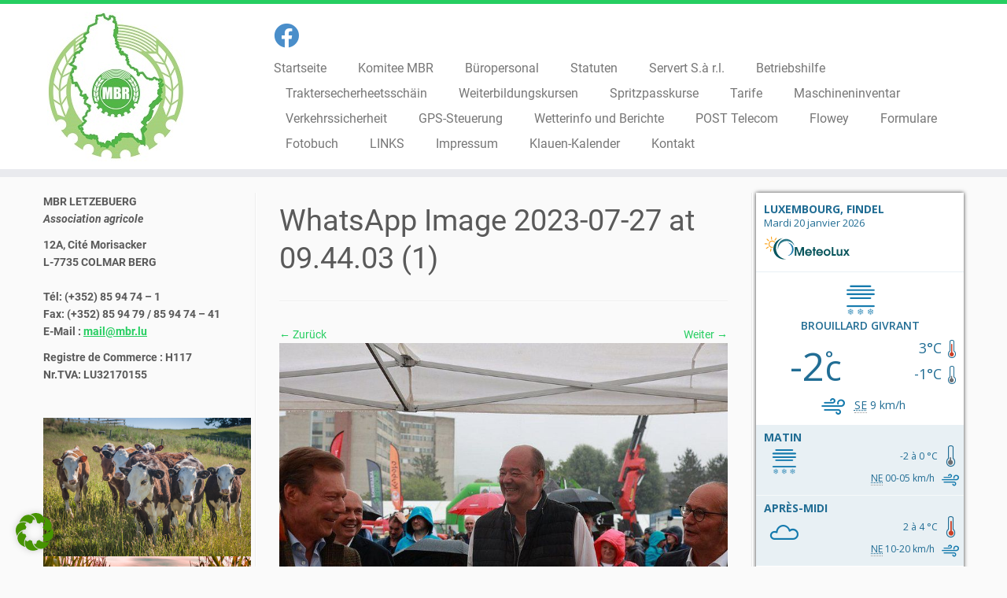

--- FILE ---
content_type: text/html; charset=UTF-8
request_url: https://mbr.lu/?attachment_id=3210
body_size: 17615
content:
<!DOCTYPE html>
<!--[if IE 7]>
<html class="ie ie7 no-js" dir="ltr" lang="de-DE" prefix="og: https://ogp.me/ns#">
<![endif]-->
<!--[if IE 8]>
<html class="ie ie8 no-js" dir="ltr" lang="de-DE" prefix="og: https://ogp.me/ns#">
<![endif]-->
<!--[if !(IE 7) | !(IE 8)  ]><!-->
<html class="no-js" dir="ltr" lang="de-DE" prefix="og: https://ogp.me/ns#">
<!--<![endif]-->
	<head>
		<meta charset="UTF-8" />
		<meta http-equiv="X-UA-Compatible" content="IE=EDGE" />
		<meta name="viewport" content="width=device-width, initial-scale=1.0" />
        <link rel="profile"  href="https://gmpg.org/xfn/11" />
		<link rel="pingback" href="https://mbr.lu/xmlrpc.php" />
		<script>(function(html){html.className = html.className.replace(/\bno-js\b/,'js')})(document.documentElement);</script>
<title>WhatsApp Image 2023-07-27 at 09.44.03 (1) | MBR</title>

		<!-- All in One SEO 4.7.1.1 - aioseo.com -->
		<meta name="robots" content="max-image-preview:large" />
		<meta name="google-site-verification" content="iVDQyg6Uu5iONmRzKMV3U1fME48DvM_zpcq2_2zbXw0" />
		<link rel="canonical" href="https://mbr.lu/?attachment_id=3210" />
		<meta name="generator" content="All in One SEO (AIOSEO) 4.7.1.1" />
		<meta property="og:locale" content="de_DE" />
		<meta property="og:site_name" content="MBR | Lëtzebuerg" />
		<meta property="og:type" content="article" />
		<meta property="og:title" content="WhatsApp Image 2023-07-27 at 09.44.03 (1) | MBR" />
		<meta property="og:url" content="https://mbr.lu/?attachment_id=3210" />
		<meta property="article:published_time" content="2023-07-27T07:54:11+00:00" />
		<meta property="article:modified_time" content="2023-07-27T07:54:11+00:00" />
		<meta name="twitter:card" content="summary" />
		<meta name="twitter:title" content="WhatsApp Image 2023-07-27 at 09.44.03 (1) | MBR" />
		<meta name="google" content="nositelinkssearchbox" />
		<script type="application/ld+json" class="aioseo-schema">
			{"@context":"https:\/\/schema.org","@graph":[{"@type":"BreadcrumbList","@id":"https:\/\/mbr.lu\/?attachment_id=3210#breadcrumblist","itemListElement":[{"@type":"ListItem","@id":"https:\/\/mbr.lu\/#listItem","position":1,"name":"Zu Hause","item":"https:\/\/mbr.lu\/","nextItem":"https:\/\/mbr.lu\/?attachment_id=3210#listItem"},{"@type":"ListItem","@id":"https:\/\/mbr.lu\/?attachment_id=3210#listItem","position":2,"name":"WhatsApp Image 2023-07-27 at 09.44.03 (1)","previousItem":"https:\/\/mbr.lu\/#listItem"}]},{"@type":"ItemPage","@id":"https:\/\/mbr.lu\/?attachment_id=3210#itempage","url":"https:\/\/mbr.lu\/?attachment_id=3210","name":"WhatsApp Image 2023-07-27 at 09.44.03 (1) | MBR","inLanguage":"de-DE","isPartOf":{"@id":"https:\/\/mbr.lu\/#website"},"breadcrumb":{"@id":"https:\/\/mbr.lu\/?attachment_id=3210#breadcrumblist"},"author":{"@id":"https:\/\/mbr.lu\/author\/mbr-admin\/#author"},"creator":{"@id":"https:\/\/mbr.lu\/author\/mbr-admin\/#author"},"datePublished":"2023-07-27T09:54:11+02:00","dateModified":"2023-07-27T09:54:11+02:00"},{"@type":"Organization","@id":"https:\/\/mbr.lu\/#organization","name":"MBR L\u00ebtzebuerg","description":"L\u00ebtzebuerg","url":"https:\/\/mbr.lu\/","logo":{"@type":"ImageObject","url":"https:\/\/mbr.lu\/wp-content\/uploads\/2018\/09\/logo.jpg","@id":"https:\/\/mbr.lu\/?attachment_id=3210\/#organizationLogo","width":175,"height":190},"image":{"@id":"https:\/\/mbr.lu\/?attachment_id=3210\/#organizationLogo"}},{"@type":"Person","@id":"https:\/\/mbr.lu\/author\/mbr-admin\/#author","url":"https:\/\/mbr.lu\/author\/mbr-admin\/","name":"MBR-Admin","image":{"@type":"ImageObject","@id":"https:\/\/mbr.lu\/?attachment_id=3210#authorImage","url":"https:\/\/secure.gravatar.com\/avatar\/06f12407c5757145f6b81e61de7eb65c?s=96&d=mm&r=g","width":96,"height":96,"caption":"MBR-Admin"}},{"@type":"WebSite","@id":"https:\/\/mbr.lu\/#website","url":"https:\/\/mbr.lu\/","name":"MBR","description":"L\u00ebtzebuerg","inLanguage":"de-DE","publisher":{"@id":"https:\/\/mbr.lu\/#organization"}}]}
		</script>
		<!-- All in One SEO -->

<link rel="alternate" type="application/rss+xml" title="MBR &raquo; Feed" href="https://mbr.lu/feed/" />
<link rel="alternate" type="application/rss+xml" title="MBR &raquo; Kommentar-Feed" href="https://mbr.lu/comments/feed/" />
<script type="text/javascript">
/* <![CDATA[ */
window._wpemojiSettings = {"baseUrl":"https:\/\/s.w.org\/images\/core\/emoji\/15.0.3\/72x72\/","ext":".png","svgUrl":"https:\/\/s.w.org\/images\/core\/emoji\/15.0.3\/svg\/","svgExt":".svg","source":{"concatemoji":"https:\/\/mbr.lu\/wp-includes\/js\/wp-emoji-release.min.js?ver=91e19b0a7197d2edfb1abf4f5b1238cf"}};
/*! This file is auto-generated */
!function(i,n){var o,s,e;function c(e){try{var t={supportTests:e,timestamp:(new Date).valueOf()};sessionStorage.setItem(o,JSON.stringify(t))}catch(e){}}function p(e,t,n){e.clearRect(0,0,e.canvas.width,e.canvas.height),e.fillText(t,0,0);var t=new Uint32Array(e.getImageData(0,0,e.canvas.width,e.canvas.height).data),r=(e.clearRect(0,0,e.canvas.width,e.canvas.height),e.fillText(n,0,0),new Uint32Array(e.getImageData(0,0,e.canvas.width,e.canvas.height).data));return t.every(function(e,t){return e===r[t]})}function u(e,t,n){switch(t){case"flag":return n(e,"\ud83c\udff3\ufe0f\u200d\u26a7\ufe0f","\ud83c\udff3\ufe0f\u200b\u26a7\ufe0f")?!1:!n(e,"\ud83c\uddfa\ud83c\uddf3","\ud83c\uddfa\u200b\ud83c\uddf3")&&!n(e,"\ud83c\udff4\udb40\udc67\udb40\udc62\udb40\udc65\udb40\udc6e\udb40\udc67\udb40\udc7f","\ud83c\udff4\u200b\udb40\udc67\u200b\udb40\udc62\u200b\udb40\udc65\u200b\udb40\udc6e\u200b\udb40\udc67\u200b\udb40\udc7f");case"emoji":return!n(e,"\ud83d\udc26\u200d\u2b1b","\ud83d\udc26\u200b\u2b1b")}return!1}function f(e,t,n){var r="undefined"!=typeof WorkerGlobalScope&&self instanceof WorkerGlobalScope?new OffscreenCanvas(300,150):i.createElement("canvas"),a=r.getContext("2d",{willReadFrequently:!0}),o=(a.textBaseline="top",a.font="600 32px Arial",{});return e.forEach(function(e){o[e]=t(a,e,n)}),o}function t(e){var t=i.createElement("script");t.src=e,t.defer=!0,i.head.appendChild(t)}"undefined"!=typeof Promise&&(o="wpEmojiSettingsSupports",s=["flag","emoji"],n.supports={everything:!0,everythingExceptFlag:!0},e=new Promise(function(e){i.addEventListener("DOMContentLoaded",e,{once:!0})}),new Promise(function(t){var n=function(){try{var e=JSON.parse(sessionStorage.getItem(o));if("object"==typeof e&&"number"==typeof e.timestamp&&(new Date).valueOf()<e.timestamp+604800&&"object"==typeof e.supportTests)return e.supportTests}catch(e){}return null}();if(!n){if("undefined"!=typeof Worker&&"undefined"!=typeof OffscreenCanvas&&"undefined"!=typeof URL&&URL.createObjectURL&&"undefined"!=typeof Blob)try{var e="postMessage("+f.toString()+"("+[JSON.stringify(s),u.toString(),p.toString()].join(",")+"));",r=new Blob([e],{type:"text/javascript"}),a=new Worker(URL.createObjectURL(r),{name:"wpTestEmojiSupports"});return void(a.onmessage=function(e){c(n=e.data),a.terminate(),t(n)})}catch(e){}c(n=f(s,u,p))}t(n)}).then(function(e){for(var t in e)n.supports[t]=e[t],n.supports.everything=n.supports.everything&&n.supports[t],"flag"!==t&&(n.supports.everythingExceptFlag=n.supports.everythingExceptFlag&&n.supports[t]);n.supports.everythingExceptFlag=n.supports.everythingExceptFlag&&!n.supports.flag,n.DOMReady=!1,n.readyCallback=function(){n.DOMReady=!0}}).then(function(){return e}).then(function(){var e;n.supports.everything||(n.readyCallback(),(e=n.source||{}).concatemoji?t(e.concatemoji):e.wpemoji&&e.twemoji&&(t(e.twemoji),t(e.wpemoji)))}))}((window,document),window._wpemojiSettings);
/* ]]> */
</script>
<style id='wp-emoji-styles-inline-css' type='text/css'>

	img.wp-smiley, img.emoji {
		display: inline !important;
		border: none !important;
		box-shadow: none !important;
		height: 1em !important;
		width: 1em !important;
		margin: 0 0.07em !important;
		vertical-align: -0.1em !important;
		background: none !important;
		padding: 0 !important;
	}
</style>
<link rel='stylesheet' id='wp-block-library-css' href='https://mbr.lu/wp-includes/css/dist/block-library/style.min.css?ver=91e19b0a7197d2edfb1abf4f5b1238cf' type='text/css' media='all' />
<style id='classic-theme-styles-inline-css' type='text/css'>
/*! This file is auto-generated */
.wp-block-button__link{color:#fff;background-color:#32373c;border-radius:9999px;box-shadow:none;text-decoration:none;padding:calc(.667em + 2px) calc(1.333em + 2px);font-size:1.125em}.wp-block-file__button{background:#32373c;color:#fff;text-decoration:none}
</style>
<style id='global-styles-inline-css' type='text/css'>
body{--wp--preset--color--black: #000000;--wp--preset--color--cyan-bluish-gray: #abb8c3;--wp--preset--color--white: #ffffff;--wp--preset--color--pale-pink: #f78da7;--wp--preset--color--vivid-red: #cf2e2e;--wp--preset--color--luminous-vivid-orange: #ff6900;--wp--preset--color--luminous-vivid-amber: #fcb900;--wp--preset--color--light-green-cyan: #7bdcb5;--wp--preset--color--vivid-green-cyan: #00d084;--wp--preset--color--pale-cyan-blue: #8ed1fc;--wp--preset--color--vivid-cyan-blue: #0693e3;--wp--preset--color--vivid-purple: #9b51e0;--wp--preset--gradient--vivid-cyan-blue-to-vivid-purple: linear-gradient(135deg,rgba(6,147,227,1) 0%,rgb(155,81,224) 100%);--wp--preset--gradient--light-green-cyan-to-vivid-green-cyan: linear-gradient(135deg,rgb(122,220,180) 0%,rgb(0,208,130) 100%);--wp--preset--gradient--luminous-vivid-amber-to-luminous-vivid-orange: linear-gradient(135deg,rgba(252,185,0,1) 0%,rgba(255,105,0,1) 100%);--wp--preset--gradient--luminous-vivid-orange-to-vivid-red: linear-gradient(135deg,rgba(255,105,0,1) 0%,rgb(207,46,46) 100%);--wp--preset--gradient--very-light-gray-to-cyan-bluish-gray: linear-gradient(135deg,rgb(238,238,238) 0%,rgb(169,184,195) 100%);--wp--preset--gradient--cool-to-warm-spectrum: linear-gradient(135deg,rgb(74,234,220) 0%,rgb(151,120,209) 20%,rgb(207,42,186) 40%,rgb(238,44,130) 60%,rgb(251,105,98) 80%,rgb(254,248,76) 100%);--wp--preset--gradient--blush-light-purple: linear-gradient(135deg,rgb(255,206,236) 0%,rgb(152,150,240) 100%);--wp--preset--gradient--blush-bordeaux: linear-gradient(135deg,rgb(254,205,165) 0%,rgb(254,45,45) 50%,rgb(107,0,62) 100%);--wp--preset--gradient--luminous-dusk: linear-gradient(135deg,rgb(255,203,112) 0%,rgb(199,81,192) 50%,rgb(65,88,208) 100%);--wp--preset--gradient--pale-ocean: linear-gradient(135deg,rgb(255,245,203) 0%,rgb(182,227,212) 50%,rgb(51,167,181) 100%);--wp--preset--gradient--electric-grass: linear-gradient(135deg,rgb(202,248,128) 0%,rgb(113,206,126) 100%);--wp--preset--gradient--midnight: linear-gradient(135deg,rgb(2,3,129) 0%,rgb(40,116,252) 100%);--wp--preset--font-size--small: 13px;--wp--preset--font-size--medium: 20px;--wp--preset--font-size--large: 36px;--wp--preset--font-size--x-large: 42px;--wp--preset--spacing--20: 0.44rem;--wp--preset--spacing--30: 0.67rem;--wp--preset--spacing--40: 1rem;--wp--preset--spacing--50: 1.5rem;--wp--preset--spacing--60: 2.25rem;--wp--preset--spacing--70: 3.38rem;--wp--preset--spacing--80: 5.06rem;--wp--preset--shadow--natural: 6px 6px 9px rgba(0, 0, 0, 0.2);--wp--preset--shadow--deep: 12px 12px 50px rgba(0, 0, 0, 0.4);--wp--preset--shadow--sharp: 6px 6px 0px rgba(0, 0, 0, 0.2);--wp--preset--shadow--outlined: 6px 6px 0px -3px rgba(255, 255, 255, 1), 6px 6px rgba(0, 0, 0, 1);--wp--preset--shadow--crisp: 6px 6px 0px rgba(0, 0, 0, 1);}:where(.is-layout-flex){gap: 0.5em;}:where(.is-layout-grid){gap: 0.5em;}body .is-layout-flow > .alignleft{float: left;margin-inline-start: 0;margin-inline-end: 2em;}body .is-layout-flow > .alignright{float: right;margin-inline-start: 2em;margin-inline-end: 0;}body .is-layout-flow > .aligncenter{margin-left: auto !important;margin-right: auto !important;}body .is-layout-constrained > .alignleft{float: left;margin-inline-start: 0;margin-inline-end: 2em;}body .is-layout-constrained > .alignright{float: right;margin-inline-start: 2em;margin-inline-end: 0;}body .is-layout-constrained > .aligncenter{margin-left: auto !important;margin-right: auto !important;}body .is-layout-constrained > :where(:not(.alignleft):not(.alignright):not(.alignfull)){max-width: var(--wp--style--global--content-size);margin-left: auto !important;margin-right: auto !important;}body .is-layout-constrained > .alignwide{max-width: var(--wp--style--global--wide-size);}body .is-layout-flex{display: flex;}body .is-layout-flex{flex-wrap: wrap;align-items: center;}body .is-layout-flex > *{margin: 0;}body .is-layout-grid{display: grid;}body .is-layout-grid > *{margin: 0;}:where(.wp-block-columns.is-layout-flex){gap: 2em;}:where(.wp-block-columns.is-layout-grid){gap: 2em;}:where(.wp-block-post-template.is-layout-flex){gap: 1.25em;}:where(.wp-block-post-template.is-layout-grid){gap: 1.25em;}.has-black-color{color: var(--wp--preset--color--black) !important;}.has-cyan-bluish-gray-color{color: var(--wp--preset--color--cyan-bluish-gray) !important;}.has-white-color{color: var(--wp--preset--color--white) !important;}.has-pale-pink-color{color: var(--wp--preset--color--pale-pink) !important;}.has-vivid-red-color{color: var(--wp--preset--color--vivid-red) !important;}.has-luminous-vivid-orange-color{color: var(--wp--preset--color--luminous-vivid-orange) !important;}.has-luminous-vivid-amber-color{color: var(--wp--preset--color--luminous-vivid-amber) !important;}.has-light-green-cyan-color{color: var(--wp--preset--color--light-green-cyan) !important;}.has-vivid-green-cyan-color{color: var(--wp--preset--color--vivid-green-cyan) !important;}.has-pale-cyan-blue-color{color: var(--wp--preset--color--pale-cyan-blue) !important;}.has-vivid-cyan-blue-color{color: var(--wp--preset--color--vivid-cyan-blue) !important;}.has-vivid-purple-color{color: var(--wp--preset--color--vivid-purple) !important;}.has-black-background-color{background-color: var(--wp--preset--color--black) !important;}.has-cyan-bluish-gray-background-color{background-color: var(--wp--preset--color--cyan-bluish-gray) !important;}.has-white-background-color{background-color: var(--wp--preset--color--white) !important;}.has-pale-pink-background-color{background-color: var(--wp--preset--color--pale-pink) !important;}.has-vivid-red-background-color{background-color: var(--wp--preset--color--vivid-red) !important;}.has-luminous-vivid-orange-background-color{background-color: var(--wp--preset--color--luminous-vivid-orange) !important;}.has-luminous-vivid-amber-background-color{background-color: var(--wp--preset--color--luminous-vivid-amber) !important;}.has-light-green-cyan-background-color{background-color: var(--wp--preset--color--light-green-cyan) !important;}.has-vivid-green-cyan-background-color{background-color: var(--wp--preset--color--vivid-green-cyan) !important;}.has-pale-cyan-blue-background-color{background-color: var(--wp--preset--color--pale-cyan-blue) !important;}.has-vivid-cyan-blue-background-color{background-color: var(--wp--preset--color--vivid-cyan-blue) !important;}.has-vivid-purple-background-color{background-color: var(--wp--preset--color--vivid-purple) !important;}.has-black-border-color{border-color: var(--wp--preset--color--black) !important;}.has-cyan-bluish-gray-border-color{border-color: var(--wp--preset--color--cyan-bluish-gray) !important;}.has-white-border-color{border-color: var(--wp--preset--color--white) !important;}.has-pale-pink-border-color{border-color: var(--wp--preset--color--pale-pink) !important;}.has-vivid-red-border-color{border-color: var(--wp--preset--color--vivid-red) !important;}.has-luminous-vivid-orange-border-color{border-color: var(--wp--preset--color--luminous-vivid-orange) !important;}.has-luminous-vivid-amber-border-color{border-color: var(--wp--preset--color--luminous-vivid-amber) !important;}.has-light-green-cyan-border-color{border-color: var(--wp--preset--color--light-green-cyan) !important;}.has-vivid-green-cyan-border-color{border-color: var(--wp--preset--color--vivid-green-cyan) !important;}.has-pale-cyan-blue-border-color{border-color: var(--wp--preset--color--pale-cyan-blue) !important;}.has-vivid-cyan-blue-border-color{border-color: var(--wp--preset--color--vivid-cyan-blue) !important;}.has-vivid-purple-border-color{border-color: var(--wp--preset--color--vivid-purple) !important;}.has-vivid-cyan-blue-to-vivid-purple-gradient-background{background: var(--wp--preset--gradient--vivid-cyan-blue-to-vivid-purple) !important;}.has-light-green-cyan-to-vivid-green-cyan-gradient-background{background: var(--wp--preset--gradient--light-green-cyan-to-vivid-green-cyan) !important;}.has-luminous-vivid-amber-to-luminous-vivid-orange-gradient-background{background: var(--wp--preset--gradient--luminous-vivid-amber-to-luminous-vivid-orange) !important;}.has-luminous-vivid-orange-to-vivid-red-gradient-background{background: var(--wp--preset--gradient--luminous-vivid-orange-to-vivid-red) !important;}.has-very-light-gray-to-cyan-bluish-gray-gradient-background{background: var(--wp--preset--gradient--very-light-gray-to-cyan-bluish-gray) !important;}.has-cool-to-warm-spectrum-gradient-background{background: var(--wp--preset--gradient--cool-to-warm-spectrum) !important;}.has-blush-light-purple-gradient-background{background: var(--wp--preset--gradient--blush-light-purple) !important;}.has-blush-bordeaux-gradient-background{background: var(--wp--preset--gradient--blush-bordeaux) !important;}.has-luminous-dusk-gradient-background{background: var(--wp--preset--gradient--luminous-dusk) !important;}.has-pale-ocean-gradient-background{background: var(--wp--preset--gradient--pale-ocean) !important;}.has-electric-grass-gradient-background{background: var(--wp--preset--gradient--electric-grass) !important;}.has-midnight-gradient-background{background: var(--wp--preset--gradient--midnight) !important;}.has-small-font-size{font-size: var(--wp--preset--font-size--small) !important;}.has-medium-font-size{font-size: var(--wp--preset--font-size--medium) !important;}.has-large-font-size{font-size: var(--wp--preset--font-size--large) !important;}.has-x-large-font-size{font-size: var(--wp--preset--font-size--x-large) !important;}
.wp-block-navigation a:where(:not(.wp-element-button)){color: inherit;}
:where(.wp-block-post-template.is-layout-flex){gap: 1.25em;}:where(.wp-block-post-template.is-layout-grid){gap: 1.25em;}
:where(.wp-block-columns.is-layout-flex){gap: 2em;}:where(.wp-block-columns.is-layout-grid){gap: 2em;}
.wp-block-pullquote{font-size: 1.5em;line-height: 1.6;}
</style>
<link rel='stylesheet' id='contact-form-7-css' href='https://mbr.lu/wp-content/plugins/contact-form-7/includes/css/styles.css?ver=5.6' type='text/css' media='all' />
<link rel='stylesheet' id='customizr-fa-css' href='https://mbr.lu/wp-content/themes/customizr/assets/shared/fonts/fa/css/fontawesome-all.min.css?ver=4.4.22' type='text/css' media='all' />
<link rel='stylesheet' id='customizr-common-css' href='https://mbr.lu/wp-content/themes/customizr/inc/assets/css/tc_common.min.css?ver=4.4.22' type='text/css' media='all' />
<link rel='stylesheet' id='customizr-skin-css' href='https://mbr.lu/wp-content/themes/customizr/inc/assets/css/green2.min.css?ver=4.4.22' type='text/css' media='all' />
<style id='customizr-skin-inline-css' type='text/css'>

                  .site-title,.site-description,h1,h2,h3,.tc-dropcap {
                    font-family : 'Roboto';
                    font-weight : inherit;
                  }

                  body,.navbar .nav>li>a {
                    font-family : 'Roboto';
                    font-weight : inherit;
                  }
table { border-collapse: separate; }
                           body table { border-collapse: collapse; }
                          
.social-links .social-icon:before { content: none } 
.site-logo img.sticky {
                display: none;
             }

            .sticky-enabled .tc-sticky-logo-on .site-logo img {
                display: none;
             }

            .sticky-enabled .tc-sticky-logo-on .site-logo img.sticky{
                display: inline-block;
            }

.tc-slider-loader-wrapper{ display:none }
html.js .tc-slider-loader-wrapper { display: block }.no-csstransforms3d .tc-slider-loader-wrapper .tc-img-gif-loader {
                                                background: url('https://mbr.lu/wp-content/themes/customizr/assets/front/img/slider-loader.gif') no-repeat center center;
                                         }.tc-slider-loader-wrapper .tc-css-loader > div { border-color:#26CE61; }
#tc-push-footer { display: none; visibility: hidden; }
         .tc-sticky-footer #tc-push-footer.sticky-footer-enabled { display: block; }
        

</style>
<link rel='stylesheet' id='customizr-style-css' href='https://mbr.lu/wp-content/themes/customizr-child/style.css?ver=4.4.22' type='text/css' media='all' />
<link rel='stylesheet' id='fancyboxcss-css' href='https://mbr.lu/wp-content/themes/customizr/assets/front/js/libs/fancybox/jquery.fancybox-1.3.4.min.css?ver=91e19b0a7197d2edfb1abf4f5b1238cf' type='text/css' media='all' />
<link rel='stylesheet' id='borlabs-cookie-css' href='https://mbr.lu/wp-content/cache/borlabs-cookie/borlabs-cookie_1_de.css?ver=2.2.68-13' type='text/css' media='all' />
<script type="text/javascript" id="nb-jquery" src="https://mbr.lu/wp-includes/js/jquery/jquery.min.js?ver=3.7.1" id="jquery-core-js"></script>
<script type="text/javascript" src="https://mbr.lu/wp-includes/js/jquery/jquery-migrate.min.js?ver=3.4.1" id="jquery-migrate-js"></script>
<script type="text/javascript" src="https://mbr.lu/wp-content/themes/customizr/assets/front/js/libs/modernizr.min.js?ver=4.4.22" id="modernizr-js"></script>
<script type="text/javascript" src="https://mbr.lu/wp-content/themes/customizr/assets/front/js/libs/fancybox/jquery.fancybox-1.3.4.min.js?ver=4.4.22" id="tc-fancybox-js"></script>
<script type="text/javascript" src="https://mbr.lu/wp-includes/js/underscore.min.js?ver=1.13.4" id="underscore-js"></script>
<script type="text/javascript" id="tc-scripts-js-extra">
/* <![CDATA[ */
var TCParams = {"_disabled":[],"FancyBoxState":"1","FancyBoxAutoscale":"1","SliderName":"","SliderDelay":"","SliderHover":"1","centerSliderImg":"1","SmoothScroll":{"Enabled":true,"Options":{"touchpadSupport":false}},"anchorSmoothScroll":"linear","anchorSmoothScrollExclude":{"simple":["[class*=edd]",".tc-carousel-control",".carousel-control","[data-toggle=\"modal\"]","[data-toggle=\"dropdown\"]","[data-toggle=\"tooltip\"]","[data-toggle=\"popover\"]","[data-toggle=\"collapse\"]","[data-toggle=\"tab\"]","[data-toggle=\"pill\"]","[class*=upme]","[class*=um-]"],"deep":{"classes":[],"ids":[]}},"ReorderBlocks":"1","centerAllImg":"1","HasComments":"","LeftSidebarClass":".span3.left.tc-sidebar","RightSidebarClass":".span3.right.tc-sidebar","LoadModernizr":"1","stickyCustomOffset":{"_initial":0,"_scrolling":0,"options":{"_static":true,"_element":""}},"stickyHeader":"1","dropdowntoViewport":"","timerOnScrollAllBrowsers":"1","extLinksStyle":"","extLinksTargetExt":"","extLinksSkipSelectors":{"classes":["btn","button"],"ids":[]},"dropcapEnabled":"","dropcapWhere":{"post":"","page":""},"dropcapMinWords":"50","dropcapSkipSelectors":{"tags":["IMG","IFRAME","H1","H2","H3","H4","H5","H6","BLOCKQUOTE","UL","OL"],"classes":["btn","tc-placeholder-wrap"],"id":[]},"imgSmartLoadEnabled":"","imgSmartLoadOpts":{"parentSelectors":[".article-container",".__before_main_wrapper",".widget-front"],"opts":{"excludeImg":[".tc-holder-img"]}},"imgSmartLoadsForSliders":"","goldenRatio":"1.618","gridGoldenRatioLimit":"350","isSecondMenuEnabled":"","secondMenuRespSet":"in-sn-before","isParallaxOn":"1","parallaxRatio":"0.55","pluginCompats":[],"adminAjaxUrl":"https:\/\/mbr.lu\/wp-admin\/admin-ajax.php","ajaxUrl":"https:\/\/mbr.lu\/?czrajax=1","frontNonce":{"id":"CZRFrontNonce","handle":"1806ec1184"},"isDevMode":"","isModernStyle":"","i18n":{"Permanently dismiss":"Dauerhaft ausblenden"},"version":"4.4.22","frontNotifications":{"styleSwitcher":{"enabled":false,"content":"","dismissAction":"dismiss_style_switcher_note_front","ajaxUrl":"https:\/\/mbr.lu\/wp-admin\/admin-ajax.php"}}};
/* ]]> */
</script>
<script type="text/javascript" src="https://mbr.lu/wp-content/themes/customizr/inc/assets/js/tc-scripts.min.js?ver=4.4.22" id="tc-scripts-js"></script>
<link rel="https://api.w.org/" href="https://mbr.lu/wp-json/" /><link rel="alternate" type="application/json" href="https://mbr.lu/wp-json/wp/v2/media/3210" /><link rel="EditURI" type="application/rsd+xml" title="RSD" href="https://mbr.lu/xmlrpc.php?rsd" />

<link rel='shortlink' href='https://mbr.lu/?p=3210' />
<link rel="alternate" type="application/json+oembed" href="https://mbr.lu/wp-json/oembed/1.0/embed?url=https%3A%2F%2Fmbr.lu%2F%3Fattachment_id%3D3210" />
<link rel="alternate" type="text/xml+oembed" href="https://mbr.lu/wp-json/oembed/1.0/embed?url=https%3A%2F%2Fmbr.lu%2F%3Fattachment_id%3D3210&#038;format=xml" />
    <link rel="apple-touch-icon" sizes="180x180" href="/apple-touch-icon.png">
    <link rel="icon" type="image/png" sizes="32x32" href="/favicon-32x32.png">
    <link rel="icon" type="image/png" sizes="16x16" href="/favicon-16x16.png">
    <link rel="manifest" href="/site.webmanifest">
    <link rel="mask-icon" href="/safari-pinned-tab.svg" color="#51b749">
    <meta name="apple-mobile-web-app-title" content="MBR.lu">
    <meta name="application-name" content="MBR.lu">
    <meta name="msapplication-TileColor" content="#00a300">
    <meta name="theme-color" content="#ffffff">		<style type="text/css" id="wp-custom-css">
			/* — Hide ALL Pages/Posts TITLE — */
.page .entry-header {
display: none;
}
.post .entry-header {
display: none;
}

body {
	  font-family: 'Roboto' sans-serif !important;
		font-weight: regular !important;
}


/* roboto-100 - latin */
@font-face {
  font-display: swap; /* Check https://developer.mozilla.org/en-US/docs/Web/CSS/@font-face/font-display for other options. */
  font-family: 'Roboto';
  font-style: normal;
  font-weight: 100;
  src: url('/fonts/roboto-v30-latin-100.woff2') format('woff2'), /* Chrome 36+, Opera 23+, Firefox 39+, Safari 12+, iOS 10+ */
       url('/fonts/roboto-v30-latin-100.ttf') format('truetype'); /* Chrome 4+, Firefox 3.5+, IE 9+, Safari 3.1+, iOS 4.2+, Android Browser 2.2+ */
}
/* roboto-100italic - latin */
@font-face {
  font-display: swap; /* Check https://developer.mozilla.org/en-US/docs/Web/CSS/@font-face/font-display for other options. */
  font-family: 'Roboto';
  font-style: italic;
  font-weight: 100;
  src: url('/fonts/roboto-v30-latin-100italic.woff2') format('woff2'), /* Chrome 36+, Opera 23+, Firefox 39+, Safari 12+, iOS 10+ */
       url('/fonts/roboto-v30-latin-100italic.ttf') format('truetype'); /* Chrome 4+, Firefox 3.5+, IE 9+, Safari 3.1+, iOS 4.2+, Android Browser 2.2+ */
}
/* roboto-300 - latin */
@font-face {
  font-display: swap; /* Check https://developer.mozilla.org/en-US/docs/Web/CSS/@font-face/font-display for other options. */
  font-family: 'Roboto';
  font-style: normal;
  font-weight: 300;
  src: url('/fonts/roboto-v30-latin-300.woff2') format('woff2'), /* Chrome 36+, Opera 23+, Firefox 39+, Safari 12+, iOS 10+ */
       url('/fonts/roboto-v30-latin-300.ttf') format('truetype'); /* Chrome 4+, Firefox 3.5+, IE 9+, Safari 3.1+, iOS 4.2+, Android Browser 2.2+ */
}
/* roboto-300italic - latin */
@font-face {
  font-display: swap; /* Check https://developer.mozilla.org/en-US/docs/Web/CSS/@font-face/font-display for other options. */
  font-family: 'Roboto';
  font-style: italic;
  font-weight: 300;
  src: url('/fonts/roboto-v30-latin-300italic.woff2') format('woff2'), /* Chrome 36+, Opera 23+, Firefox 39+, Safari 12+, iOS 10+ */
       url('/fonts/roboto-v30-latin-300italic.ttf') format('truetype'); /* Chrome 4+, Firefox 3.5+, IE 9+, Safari 3.1+, iOS 4.2+, Android Browser 2.2+ */
}
/* roboto-regular - latin */
@font-face {
  font-display: swap; /* Check https://developer.mozilla.org/en-US/docs/Web/CSS/@font-face/font-display for other options. */
  font-family: 'Roboto';
  font-style: normal;
  font-weight: 400;
  src: url('/fonts/roboto-v30-latin-regular.woff2') format('woff2'), /* Chrome 36+, Opera 23+, Firefox 39+, Safari 12+, iOS 10+ */
       url('/fonts/roboto-v30-latin-regular.ttf') format('truetype'); /* Chrome 4+, Firefox 3.5+, IE 9+, Safari 3.1+, iOS 4.2+, Android Browser 2.2+ */
}
/* roboto-italic - latin */
@font-face {
  font-display: swap; /* Check https://developer.mozilla.org/en-US/docs/Web/CSS/@font-face/font-display for other options. */
  font-family: 'Roboto';
  font-style: italic;
  font-weight: 400;
  src: url('/fonts/roboto-v30-latin-italic.woff2') format('woff2'), /* Chrome 36+, Opera 23+, Firefox 39+, Safari 12+, iOS 10+ */
       url('/fonts/roboto-v30-latin-italic.ttf') format('truetype'); /* Chrome 4+, Firefox 3.5+, IE 9+, Safari 3.1+, iOS 4.2+, Android Browser 2.2+ */
}
/* roboto-500 - latin */
@font-face {
  font-display: swap; /* Check https://developer.mozilla.org/en-US/docs/Web/CSS/@font-face/font-display for other options. */
  font-family: 'Roboto';
  font-style: normal;
  font-weight: 500;
  src: url('/fonts/roboto-v30-latin-500.woff2') format('woff2'), /* Chrome 36+, Opera 23+, Firefox 39+, Safari 12+, iOS 10+ */
       url('/fonts/roboto-v30-latin-500.ttf') format('truetype'); /* Chrome 4+, Firefox 3.5+, IE 9+, Safari 3.1+, iOS 4.2+, Android Browser 2.2+ */
}
/* roboto-500italic - latin */
@font-face {
  font-display: swap; /* Check https://developer.mozilla.org/en-US/docs/Web/CSS/@font-face/font-display for other options. */
  font-family: 'Roboto';
  font-style: italic;
  font-weight: 500;
  src: url('/fonts/roboto-v30-latin-500italic.woff2') format('woff2'), /* Chrome 36+, Opera 23+, Firefox 39+, Safari 12+, iOS 10+ */
       url('/fonts/roboto-v30-latin-500italic.ttf') format('truetype'); /* Chrome 4+, Firefox 3.5+, IE 9+, Safari 3.1+, iOS 4.2+, Android Browser 2.2+ */
}
/* roboto-700 - latin */
@font-face {
  font-display: swap; /* Check https://developer.mozilla.org/en-US/docs/Web/CSS/@font-face/font-display for other options. */
  font-family: 'Roboto';
  font-style: normal;
  font-weight: 700;
  src: url('/fonts/roboto-v30-latin-700.woff2') format('woff2'), /* Chrome 36+, Opera 23+, Firefox 39+, Safari 12+, iOS 10+ */
       url('/fonts/roboto-v30-latin-700.ttf') format('truetype'); /* Chrome 4+, Firefox 3.5+, IE 9+, Safari 3.1+, iOS 4.2+, Android Browser 2.2+ */
}
/* roboto-700italic - latin */
@font-face {
  font-display: swap; /* Check https://developer.mozilla.org/en-US/docs/Web/CSS/@font-face/font-display for other options. */
  font-family: 'Roboto';
  font-style: italic;
  font-weight: 700;
  src: url('/fonts/roboto-v30-latin-700italic.woff2') format('woff2'), /* Chrome 36+, Opera 23+, Firefox 39+, Safari 12+, iOS 10+ */
       url('/fonts/roboto-v30-latin-700italic.ttf') format('truetype'); /* Chrome 4+, Firefox 3.5+, IE 9+, Safari 3.1+, iOS 4.2+, Android Browser 2.2+ */
}
/* roboto-900 - latin */
@font-face {
  font-display: swap; /* Check https://developer.mozilla.org/en-US/docs/Web/CSS/@font-face/font-display for other options. */
  font-family: 'Roboto';
  font-style: normal;
  font-weight: 900;
  src: url('/fonts/roboto-v30-latin-900.woff2') format('woff2'), /* Chrome 36+, Opera 23+, Firefox 39+, Safari 12+, iOS 10+ */
       url('/fonts/roboto-v30-latin-900.ttf') format('truetype'); /* Chrome 4+, Firefox 3.5+, IE 9+, Safari 3.1+, iOS 4.2+, Android Browser 2.2+ */
}
/* roboto-900italic - latin */
@font-face {
  font-display: swap; /* Check https://developer.mozilla.org/en-US/docs/Web/CSS/@font-face/font-display for other options. */
  font-family: 'Roboto';
  font-style: italic;
  font-weight: 900;
  src: url('/fonts/roboto-v30-latin-900italic.woff2') format('woff2'), /* Chrome 36+, Opera 23+, Firefox 39+, Safari 12+, iOS 10+ */
       url('/fonts/roboto-v30-latin-900italic.ttf') format('truetype'); /* Chrome 4+, Firefox 3.5+, IE 9+, Safari 3.1+, iOS 4.2+, Android Browser 2.2+ */
}

/* roboto-100 - latin */
@font-face {
  font-display: swap; /* Check https://developer.mozilla.org/en-US/docs/Web/CSS/@font-face/font-display for other options. */
  font-family: 'Source Sans Pro';
  font-style: normal;
  font-weight: 100;
  src: url('/fonts/roboto-v30-latin-100.woff2') format('woff2'), /* Chrome 36+, Opera 23+, Firefox 39+, Safari 12+, iOS 10+ */
       url('/fonts/roboto-v30-latin-100.ttf') format('truetype'); /* Chrome 4+, Firefox 3.5+, IE 9+, Safari 3.1+, iOS 4.2+, Android Browser 2.2+ */
}
/* roboto-100italic - latin */
@font-face {
  font-display: swap; /* Check https://developer.mozilla.org/en-US/docs/Web/CSS/@font-face/font-display for other options. */
  font-family: 'Source Sans Pro';
  font-style: italic;
  font-weight: 100;
  src: url('/fonts/roboto-v30-latin-100italic.woff2') format('woff2'), /* Chrome 36+, Opera 23+, Firefox 39+, Safari 12+, iOS 10+ */
       url('/fonts/roboto-v30-latin-100italic.ttf') format('truetype'); /* Chrome 4+, Firefox 3.5+, IE 9+, Safari 3.1+, iOS 4.2+, Android Browser 2.2+ */
}
/* roboto-300 - latin */
@font-face {
  font-display: swap; /* Check https://developer.mozilla.org/en-US/docs/Web/CSS/@font-face/font-display for other options. */
  font-family: 'Source Sans Pro';
  font-style: normal;
  font-weight: 300;
  src: url('/fonts/roboto-v30-latin-300.woff2') format('woff2'), /* Chrome 36+, Opera 23+, Firefox 39+, Safari 12+, iOS 10+ */
       url('/fonts/roboto-v30-latin-300.ttf') format('truetype'); /* Chrome 4+, Firefox 3.5+, IE 9+, Safari 3.1+, iOS 4.2+, Android Browser 2.2+ */
}
/* roboto-300italic - latin */
@font-face {
  font-display: swap; /* Check https://developer.mozilla.org/en-US/docs/Web/CSS/@font-face/font-display for other options. */
  font-family: 'Source Sans Pro';
  font-style: italic;
  font-weight: 300;
  src: url('/fonts/roboto-v30-latin-300italic.woff2') format('woff2'), /* Chrome 36+, Opera 23+, Firefox 39+, Safari 12+, iOS 10+ */
       url('/fonts/roboto-v30-latin-300italic.ttf') format('truetype'); /* Chrome 4+, Firefox 3.5+, IE 9+, Safari 3.1+, iOS 4.2+, Android Browser 2.2+ */
}
/* roboto-regular - latin */
@font-face {
  font-display: swap; /* Check https://developer.mozilla.org/en-US/docs/Web/CSS/@font-face/font-display for other options. */
  font-family: 'Source Sans Pro';
  font-style: normal;
  font-weight: 400;
  src: url('/fonts/roboto-v30-latin-regular.woff2') format('woff2'), /* Chrome 36+, Opera 23+, Firefox 39+, Safari 12+, iOS 10+ */
       url('/fonts/roboto-v30-latin-regular.ttf') format('truetype'); /* Chrome 4+, Firefox 3.5+, IE 9+, Safari 3.1+, iOS 4.2+, Android Browser 2.2+ */
}
/* roboto-italic - latin */
@font-face {
  font-display: swap; /* Check https://developer.mozilla.org/en-US/docs/Web/CSS/@font-face/font-display for other options. */
  font-family: 'Source Sans Pro';
  font-style: italic;
  font-weight: 400;
  src: url('/fonts/roboto-v30-latin-italic.woff2') format('woff2'), /* Chrome 36+, Opera 23+, Firefox 39+, Safari 12+, iOS 10+ */
       url('/fonts/roboto-v30-latin-italic.ttf') format('truetype'); /* Chrome 4+, Firefox 3.5+, IE 9+, Safari 3.1+, iOS 4.2+, Android Browser 2.2+ */
}
/* roboto-500 - latin */
@font-face {
  font-display: swap; /* Check https://developer.mozilla.org/en-US/docs/Web/CSS/@font-face/font-display for other options. */
  font-family: 'Source Sans Pro';
  font-style: normal;
  font-weight: 500;
  src: url('/fonts/roboto-v30-latin-500.woff2') format('woff2'), /* Chrome 36+, Opera 23+, Firefox 39+, Safari 12+, iOS 10+ */
       url('/fonts/roboto-v30-latin-500.ttf') format('truetype'); /* Chrome 4+, Firefox 3.5+, IE 9+, Safari 3.1+, iOS 4.2+, Android Browser 2.2+ */
}
/* roboto-500italic - latin */
@font-face {
  font-display: swap; /* Check https://developer.mozilla.org/en-US/docs/Web/CSS/@font-face/font-display for other options. */
  font-family: 'Source Sans Pro';
  font-style: italic;
  font-weight: 500;
  src: url('/fonts/roboto-v30-latin-500italic.woff2') format('woff2'), /* Chrome 36+, Opera 23+, Firefox 39+, Safari 12+, iOS 10+ */
       url('/fonts/roboto-v30-latin-500italic.ttf') format('truetype'); /* Chrome 4+, Firefox 3.5+, IE 9+, Safari 3.1+, iOS 4.2+, Android Browser 2.2+ */
}
/* roboto-700 - latin */
@font-face {
  font-display: swap; /* Check https://developer.mozilla.org/en-US/docs/Web/CSS/@font-face/font-display for other options. */
  font-family: 'Source Sans Pro';
  font-style: normal;
  font-weight: 700;
  src: url('/fonts/roboto-v30-latin-700.woff2') format('woff2'), /* Chrome 36+, Opera 23+, Firefox 39+, Safari 12+, iOS 10+ */
       url('/fonts/roboto-v30-latin-700.ttf') format('truetype'); /* Chrome 4+, Firefox 3.5+, IE 9+, Safari 3.1+, iOS 4.2+, Android Browser 2.2+ */
}
/* roboto-700italic - latin */
@font-face {
  font-display: swap; /* Check https://developer.mozilla.org/en-US/docs/Web/CSS/@font-face/font-display for other options. */
  font-family: 'Source Sans Pro';
  font-style: italic;
  font-weight: 700;
  src: url('/fonts/roboto-v30-latin-700italic.woff2') format('woff2'), /* Chrome 36+, Opera 23+, Firefox 39+, Safari 12+, iOS 10+ */
       url('/fonts/roboto-v30-latin-700italic.ttf') format('truetype'); /* Chrome 4+, Firefox 3.5+, IE 9+, Safari 3.1+, iOS 4.2+, Android Browser 2.2+ */
}
/* roboto-900 - latin */
@font-face {
  font-display: swap; /* Check https://developer.mozilla.org/en-US/docs/Web/CSS/@font-face/font-display for other options. */
  font-family: 'Source Sans Pro';
  font-style: normal;
  font-weight: 900;
  src: url('/fonts/roboto-v30-latin-900.woff2') format('woff2'), /* Chrome 36+, Opera 23+, Firefox 39+, Safari 12+, iOS 10+ */
       url('/fonts/roboto-v30-latin-900.ttf') format('truetype'); /* Chrome 4+, Firefox 3.5+, IE 9+, Safari 3.1+, iOS 4.2+, Android Browser 2.2+ */
}
/* roboto-900italic - latin */
@font-face {
  font-display: swap; /* Check https://developer.mozilla.org/en-US/docs/Web/CSS/@font-face/font-display for other options. */
  font-family: 'Source Sans Pro';
  font-style: italic;
  font-weight: 900;
  src: url('/fonts/roboto-v30-latin-900italic.woff2') format('woff2'), /* Chrome 36+, Opera 23+, Firefox 39+, Safari 12+, iOS 10+ */
       url('/fonts/roboto-v30-latin-900italic.ttf') format('truetype'); /* Chrome 4+, Firefox 3.5+, IE 9+, Safari 3.1+, iOS 4.2+, Android Browser 2.2+ */
}		</style>
			</head>
	
	<body class="nb-3-3-4 nimble-no-local-data-skp__post_attachment_3210 nimble-no-group-site-tmpl-skp__all_attachment attachment attachment-template-default single single-attachment postid-3210 attachmentid-3210 attachment-jpeg wp-embed-responsive sek-hide-rc-badge tc-fade-hover-links tc-b-sidebar tc-center-images skin-green2 customizr-4-4-22-with-child-theme tc-sticky-header sticky-disabled tc-transparent-on-scroll no-navbar tc-regular-menu tc-sticky-footer" >

            <a class="screen-reader-text skip-link" href="#content">Zum Inhalt springen</a>
        
    <div id="tc-page-wrap" class="">

  		
  	   	<header class="tc-header clearfix row-fluid tc-tagline-off tc-title-logo-on tc-sticky-logo-on tc-shrink-off tc-menu-on logo-left tc-second-menu-in-sn-before-when-mobile">
  			
        <div class="brand span3 pull-left">
        <a class="site-logo" href="https://mbr.lu/" aria-label="MBR | Lëtzebuerg"><img src="https://mbr.lu/wp-content/uploads/2018/09/logo.jpg" alt="Zurück zur Startseite" width="175" height="190"  data-no-retina class=" attachment-806"/><img src="https://mbr.lu/wp-content/uploads/2018/09/sticky-logo.jpg" alt="Zurück zur Startseite" width="75" height="81"  data-no-retina class="sticky attachment-807"/></a>        </div> <!-- brand span3 -->

              	<div class="navbar-wrapper clearfix span9 tc-open-on-hover pull-menu-left">
        	<div class="navbar resp">
          		<div class="navbar-inner" role="navigation">
            		<div class="row-fluid">
              		<div class="social-block span5"><div class="social-links"><a rel="nofollow noopener noreferrer" class="social-icon icon-facebook"  title="Folge uns auf Facebook" aria-label="Folge uns auf Facebook" href="https://www.facebook.com/mbr.letzebuerg.5/"  target="_blank"  style="color:#1e73be;font-size:32px"><i class="fab fa-facebook"></i></a></div></div><div class="nav-collapse collapse tc-hover-menu-wrapper"><div class="menu-haupt-container"><ul id="menu-haupt-2" class="nav tc-hover-menu"><li class="menu-item menu-item-type-post_type menu-item-object-page menu-item-home menu-item-617"><a href="https://mbr.lu/">Startseite</a></li>
<li class="menu-item menu-item-type-post_type menu-item-object-page menu-item-621"><a href="https://mbr.lu/komitee-mbr/">Komitee MBR</a></li>
<li class="menu-item menu-item-type-post_type menu-item-object-page menu-item-622"><a href="https://mbr.lu/bueropersonal/">Büropersonal</a></li>
<li class="menu-item menu-item-type-post_type menu-item-object-page menu-item-626"><a href="https://mbr.lu/statuten/">Statuten</a></li>
<li class="menu-item menu-item-type-post_type menu-item-object-page menu-item-637"><a href="https://mbr.lu/servert-s-a-r-l/">Servert S.à r.l.</a></li>
<li class="menu-item menu-item-type-post_type menu-item-object-page menu-item-630"><a href="https://mbr.lu/betriebshilfe/">Betriebshilfe</a></li>
<li class="menu-item menu-item-type-post_type menu-item-object-page menu-item-3719"><a href="https://mbr.lu/traktarsecherheetsschaein/">Traktersecherheetsschäin</a></li>
<li class="menu-item menu-item-type-post_type menu-item-object-page menu-item-631"><a href="https://mbr.lu/weiterbildung/">Weiterbildungskursen</a></li>
<li class="menu-item menu-item-type-post_type menu-item-object-page menu-item-2039"><a href="https://mbr.lu/spritzpasskurse/">Spritzpasskurse</a></li>
<li class="menu-item menu-item-type-post_type menu-item-object-page menu-item-625"><a href="https://mbr.lu/tarife/">Tarife</a></li>
<li class="menu-item menu-item-type-post_type menu-item-object-page menu-item-632"><a href="https://mbr.lu/suchen-finden/">Maschineninventar</a></li>
<li class="menu-item menu-item-type-post_type menu-item-object-page menu-item-628"><a href="https://mbr.lu/verkehrssicherheit/">Verkehrssicherheit</a></li>
<li class="menu-item menu-item-type-post_type menu-item-object-page menu-item-629"><a href="https://mbr.lu/gps-steuerung/">GPS-Steuerung</a></li>
<li class="menu-item menu-item-type-post_type menu-item-object-page menu-item-623"><a href="https://mbr.lu/wetterinfo-und-berichte/">Wetterinfo und Berichte</a></li>
<li class="menu-item menu-item-type-post_type menu-item-object-page menu-item-627"><a href="https://mbr.lu/post-telecom/">POST Telecom</a></li>
<li class="menu-item menu-item-type-post_type menu-item-object-page menu-item-2963"><a href="https://mbr.lu/flowey/">Flowey</a></li>
<li class="menu-item menu-item-type-post_type menu-item-object-page menu-item-633"><a href="https://mbr.lu/formulare/">Formulare</a></li>
<li class="menu-item menu-item-type-post_type menu-item-object-page menu-item-624"><a href="https://mbr.lu/fotobuch/">Fotobuch</a></li>
<li class="menu-item menu-item-type-post_type menu-item-object-page menu-item-634"><a href="https://mbr.lu/links/">LINKS</a></li>
<li class="menu-item menu-item-type-post_type menu-item-object-page menu-item-618"><a href="https://mbr.lu/impressum/">Impressum</a></li>
<li class="menu-item menu-item-type-custom menu-item-object-custom menu-item-40"><a href="http://kalender.mbr.lu/">Klauen-Kalender</a></li>
<li class="menu-item menu-item-type-post_type menu-item-object-page menu-item-619"><a href="https://mbr.lu/kontakt/">Kontakt</a></li>
</ul></div></div><div class="btn-toggle-nav pull-right"><button type="button" class="btn menu-btn" data-toggle="collapse" data-target=".nav-collapse" title="Menü öffnen" aria-label="Menü öffnen"><span class="icon-bar"></span><span class="icon-bar"></span><span class="icon-bar"></span> </button></div>          			</div><!-- /.row-fluid -->
          		</div><!-- /.navbar-inner -->
        	</div><!-- /.navbar resp -->
      	</div><!-- /.navbar-wrapper -->
    	  		</header>
  		<div id="tc-reset-margin-top" class="container-fluid" style="margin-top:103px"></div><div id="main-wrapper" class="container">

    
    <div class="container" role="main">
        <div class="row column-content-wrapper">

            
        <div class="span3 left tc-sidebar no-widget-icons">
           <div id="left" class="widget-area" role="complementary">
              <aside id="text-2" class="widget widget_text">			<div class="textwidget"><p><strong>MBR LETZEBUERG</strong><br />
<em><strong>Association agricole</strong></em></p>
<p><strong>12A, Cité Morisacker</strong><br />
<strong>L-7735 COLMAR BERG</strong><br />
<strong> </strong><br />
<strong>Tél: (+352) 85 94 74 &#8211; 1</strong><br />
<strong>Fax: (+352) 85 94 79 / 85 94 74 &#8211; 41</strong><br />
<strong>E-Mail : <a href="mailto:mail@mbr.lu" target="_blank" rel="noopener">mail@mbr.lu</a></strong></p>
<p><strong>Registre de Commerce : H117</strong><br />
<strong>Nr.TVA: LU32170155</strong></p>
<p>&nbsp;</p>
</div>
		</aside><aside id="media_image-8" class="widget widget_media_image"><img width="1920" height="1280" src="https://mbr.lu/wp-content/uploads/2018/01/cow-3094242_1920.jpg" class="image wp-image-475  attachment-full size-full no-lazy" alt="" style="max-width: 100%; height: auto;" decoding="async" fetchpriority="high" srcset="https://mbr.lu/wp-content/uploads/2018/01/cow-3094242_1920.jpg 1920w, https://mbr.lu/wp-content/uploads/2018/01/cow-3094242_1920-300x200.jpg 300w, https://mbr.lu/wp-content/uploads/2018/01/cow-3094242_1920-768x512.jpg 768w, https://mbr.lu/wp-content/uploads/2018/01/cow-3094242_1920-1024x683.jpg 1024w" sizes="(max-width: 1920px) 100vw, 1920px" /></aside><aside id="media_image-9" class="widget widget_media_image"><img width="1920" height="1280" src="https://mbr.lu/wp-content/uploads/2018/01/nature-3101077_1920.jpg" class="image wp-image-476  attachment-full size-full no-lazy" alt="" style="max-width: 100%; height: auto;" decoding="async" srcset="https://mbr.lu/wp-content/uploads/2018/01/nature-3101077_1920.jpg 1920w, https://mbr.lu/wp-content/uploads/2018/01/nature-3101077_1920-300x200.jpg 300w, https://mbr.lu/wp-content/uploads/2018/01/nature-3101077_1920-768x512.jpg 768w, https://mbr.lu/wp-content/uploads/2018/01/nature-3101077_1920-1024x683.jpg 1024w" sizes="(max-width: 1920px) 100vw, 1920px" /></aside><aside id="media_image-10" class="widget widget_media_image"><img width="300" height="169" src="https://mbr.lu/wp-content/uploads/2018/01/countryside-2326787_1920-300x169.jpg" class="image wp-image-477  attachment-medium size-medium no-lazy" alt="" style="max-width: 100%; height: auto;" decoding="async" srcset="https://mbr.lu/wp-content/uploads/2018/01/countryside-2326787_1920-300x169.jpg 300w, https://mbr.lu/wp-content/uploads/2018/01/countryside-2326787_1920-768x433.jpg 768w, https://mbr.lu/wp-content/uploads/2018/01/countryside-2326787_1920-1024x578.jpg 1024w, https://mbr.lu/wp-content/uploads/2018/01/countryside-2326787_1920.jpg 1920w" sizes="(max-width: 300px) 100vw, 300px" /></aside><aside id="media_image-11" class="widget widget_media_image"><img width="300" height="219" src="https://mbr.lu/wp-content/uploads/2018/02/10201-cows-in-a-field-or-300x219.jpg" class="image wp-image-485  attachment-medium size-medium no-lazy" alt="" style="max-width: 100%; height: auto;" decoding="async" srcset="https://mbr.lu/wp-content/uploads/2018/02/10201-cows-in-a-field-or-300x219.jpg 300w, https://mbr.lu/wp-content/uploads/2018/02/10201-cows-in-a-field-or-768x561.jpg 768w, https://mbr.lu/wp-content/uploads/2018/02/10201-cows-in-a-field-or-1024x748.jpg 1024w" sizes="(max-width: 300px) 100vw, 300px" /></aside>            </div><!-- //#left or //#right -->
        </div><!--.tc-sidebar -->

        
                <div id="content" class="span6 article-container tc-gallery-style">

                    
                        
                                                                                    
                                                                    <article id="post-3210" class="row-fluid format-image post-3210 attachment type-attachment status-inherit czr-hentry">
                                                <header class="entry-header">
          <h1 class="entry-title ">WhatsApp Image 2023-07-27 at 09.44.03 (1)</h1><hr class="featurette-divider __before_content">        </header>
                    <nav id="image-navigation" class="navigation">
                <span class="previous-image"><a href='https://mbr.lu/?attachment_id=3209'>&larr; Zurück</a></span>
                <span class="next-image"><a href='https://mbr.lu/?attachment_id=3211'>Weiter &rarr;</a></span>
            </nav><!-- //#image-navigation -->

            <section class="entry-content">

                <div class="entry-attachment">

                    <div class="attachment">
                        
                        
                            
                            <a href="https://mbr.lu/wp-content/uploads/2023/07/WhatsApp-Image-2023-07-27-at-09.44.03-1.jpeg" title="WhatsApp Image 2023-07-27 at 09.44.03 (1)" class="grouped_elements" rel="tc-fancybox-group3210"><img width="800" height="533" src="https://mbr.lu/wp-content/uploads/2023/07/WhatsApp-Image-2023-07-27-at-09.44.03-1.jpeg" class="attachment-960x960 size-960x960 no-lazy" alt="" decoding="async" loading="lazy" srcset="https://mbr.lu/wp-content/uploads/2023/07/WhatsApp-Image-2023-07-27-at-09.44.03-1.jpeg 800w, https://mbr.lu/wp-content/uploads/2023/07/WhatsApp-Image-2023-07-27-at-09.44.03-1-300x200.jpeg 300w, https://mbr.lu/wp-content/uploads/2023/07/WhatsApp-Image-2023-07-27-at-09.44.03-1-768x512.jpeg 768w" sizes="(max-width: 800px) 100vw, 800px" /></a>

                            <div id="hidden-attachment-list" style="display:none">

                                
                                    
                                    <a href="https://mbr.lu/wp-content/uploads/2023/07/1-1024x766.jpg" title="1" class="grouped_elements" rel="tc-fancybox-group3210">https://mbr.lu/wp-content/uploads/2023/07/1-1024x766.jpg</a>

                                
                                    
                                    <a href="https://mbr.lu/wp-content/uploads/2023/07/2-1024x766.jpg" title="2" class="grouped_elements" rel="tc-fancybox-group3210">https://mbr.lu/wp-content/uploads/2023/07/2-1024x766.jpg</a>

                                
                                    
                                    <a href="https://mbr.lu/wp-content/uploads/2023/07/3-1024x766.jpg" title="3" class="grouped_elements" rel="tc-fancybox-group3210">https://mbr.lu/wp-content/uploads/2023/07/3-1024x766.jpg</a>

                                
                                    
                                    <a href="https://mbr.lu/wp-content/uploads/2023/07/WhatsApp-Image-2023-07-27-at-09.41.59-1024x768.jpeg" title="WhatsApp Image 2023-07-27 at 09.41.59" class="grouped_elements" rel="tc-fancybox-group3210">https://mbr.lu/wp-content/uploads/2023/07/WhatsApp-Image-2023-07-27-at-09.41.59-1024x768.jpeg</a>

                                
                                    
                                    <a href="https://mbr.lu/wp-content/uploads/2023/07/WhatsApp-Image-2023-07-27-at-09.42.00-1-1024x768.jpeg" title="WhatsApp Image 2023-07-27 at 09.42.00 (1)" class="grouped_elements" rel="tc-fancybox-group3210">https://mbr.lu/wp-content/uploads/2023/07/WhatsApp-Image-2023-07-27-at-09.42.00-1-1024x768.jpeg</a>

                                
                                    
                                    <a href="https://mbr.lu/wp-content/uploads/2023/07/WhatsApp-Image-2023-07-27-at-09.42.00-1024x768.jpeg" title="WhatsApp Image 2023-07-27 at 09.42.00" class="grouped_elements" rel="tc-fancybox-group3210">https://mbr.lu/wp-content/uploads/2023/07/WhatsApp-Image-2023-07-27-at-09.42.00-1024x768.jpeg</a>

                                
                                    
                                    <a href="https://mbr.lu/wp-content/uploads/2023/07/WhatsApp-Image-2023-07-27-at-09.42.01-1-725x1024.jpeg" title="WhatsApp Image 2023-07-27 at 09.42.01 (1)" class="grouped_elements" rel="tc-fancybox-group3210">https://mbr.lu/wp-content/uploads/2023/07/WhatsApp-Image-2023-07-27-at-09.42.01-1-725x1024.jpeg</a>

                                
                                    
                                    <a href="https://mbr.lu/wp-content/uploads/2023/07/WhatsApp-Image-2023-07-27-at-09.42.01-725x1024.jpeg" title="WhatsApp Image 2023-07-27 at 09.42.01" class="grouped_elements" rel="tc-fancybox-group3210">https://mbr.lu/wp-content/uploads/2023/07/WhatsApp-Image-2023-07-27-at-09.42.01-725x1024.jpeg</a>

                                
                                    
                                    <a href="https://mbr.lu/wp-content/uploads/2023/07/WhatsApp-Image-2023-07-27-at-09.42.02-1-1024x768.jpeg" title="WhatsApp Image 2023-07-27 at 09.42.02 (1)" class="grouped_elements" rel="tc-fancybox-group3210">https://mbr.lu/wp-content/uploads/2023/07/WhatsApp-Image-2023-07-27-at-09.42.02-1-1024x768.jpeg</a>

                                
                                    
                                    <a href="https://mbr.lu/wp-content/uploads/2023/07/WhatsApp-Image-2023-07-27-at-09.42.02-1024x768.jpeg" title="WhatsApp Image 2023-07-27 at 09.42.02" class="grouped_elements" rel="tc-fancybox-group3210">https://mbr.lu/wp-content/uploads/2023/07/WhatsApp-Image-2023-07-27-at-09.42.02-1024x768.jpeg</a>

                                
                                    
                                    <a href="https://mbr.lu/wp-content/uploads/2023/07/WhatsApp-Image-2023-07-27-at-09.42.03-1-1024x768.jpeg" title="WhatsApp Image 2023-07-27 at 09.42.03 (1)" class="grouped_elements" rel="tc-fancybox-group3210">https://mbr.lu/wp-content/uploads/2023/07/WhatsApp-Image-2023-07-27-at-09.42.03-1-1024x768.jpeg</a>

                                
                                    
                                    <a href="https://mbr.lu/wp-content/uploads/2023/07/WhatsApp-Image-2023-07-27-at-09.42.03-1024x768.jpeg" title="WhatsApp Image 2023-07-27 at 09.42.03" class="grouped_elements" rel="tc-fancybox-group3210">https://mbr.lu/wp-content/uploads/2023/07/WhatsApp-Image-2023-07-27-at-09.42.03-1024x768.jpeg</a>

                                
                                    
                                    <a href="https://mbr.lu/wp-content/uploads/2023/07/WhatsApp-Image-2023-07-27-at-09.42.04-1-1024x768.jpeg" title="WhatsApp Image 2023-07-27 at 09.42.04 (1)" class="grouped_elements" rel="tc-fancybox-group3210">https://mbr.lu/wp-content/uploads/2023/07/WhatsApp-Image-2023-07-27-at-09.42.04-1-1024x768.jpeg</a>

                                
                                    
                                    <a href="https://mbr.lu/wp-content/uploads/2023/07/WhatsApp-Image-2023-07-27-at-09.42.04-1024x768.jpeg" title="WhatsApp Image 2023-07-27 at 09.42.04" class="grouped_elements" rel="tc-fancybox-group3210">https://mbr.lu/wp-content/uploads/2023/07/WhatsApp-Image-2023-07-27-at-09.42.04-1024x768.jpeg</a>

                                
                                    
                                    <a href="https://mbr.lu/wp-content/uploads/2023/07/WhatsApp-Image-2023-07-27-at-09.42.05-1-1024x768.jpeg" title="WhatsApp Image 2023-07-27 at 09.42.05 (1)" class="grouped_elements" rel="tc-fancybox-group3210">https://mbr.lu/wp-content/uploads/2023/07/WhatsApp-Image-2023-07-27-at-09.42.05-1-1024x768.jpeg</a>

                                
                                    
                                    <a href="https://mbr.lu/wp-content/uploads/2023/07/WhatsApp-Image-2023-07-27-at-09.42.05-1024x768.jpeg" title="WhatsApp Image 2023-07-27 at 09.42.05" class="grouped_elements" rel="tc-fancybox-group3210">https://mbr.lu/wp-content/uploads/2023/07/WhatsApp-Image-2023-07-27-at-09.42.05-1024x768.jpeg</a>

                                
                                    
                                    <a href="https://mbr.lu/wp-content/uploads/2023/07/WhatsApp-Image-2023-07-27-at-09.42.06-1024x768.jpeg" title="WhatsApp Image 2023-07-27 at 09.42.06" class="grouped_elements" rel="tc-fancybox-group3210">https://mbr.lu/wp-content/uploads/2023/07/WhatsApp-Image-2023-07-27-at-09.42.06-1024x768.jpeg</a>

                                
                                    
                                    <a href="https://mbr.lu/wp-content/uploads/2023/07/WhatsApp-Image-2023-07-27-at-09.42.07-768x1024.jpeg" title="WhatsApp Image 2023-07-27 at 09.42.07" class="grouped_elements" rel="tc-fancybox-group3210">https://mbr.lu/wp-content/uploads/2023/07/WhatsApp-Image-2023-07-27-at-09.42.07-768x1024.jpeg</a>

                                
                                    
                                    <a href="https://mbr.lu/wp-content/uploads/2023/07/WhatsApp-Image-2023-07-27-at-09.42.13-1024x768.jpeg" title="WhatsApp Image 2023-07-27 at 09.42.13" class="grouped_elements" rel="tc-fancybox-group3210">https://mbr.lu/wp-content/uploads/2023/07/WhatsApp-Image-2023-07-27-at-09.42.13-1024x768.jpeg</a>

                                
                                    
                                    <a href="https://mbr.lu/wp-content/uploads/2023/07/WhatsApp-Image-2023-07-27-at-09.42.14-1-1024x768.jpeg" title="WhatsApp Image 2023-07-27 at 09.42.14 (1)" class="grouped_elements" rel="tc-fancybox-group3210">https://mbr.lu/wp-content/uploads/2023/07/WhatsApp-Image-2023-07-27-at-09.42.14-1-1024x768.jpeg</a>

                                
                                    
                                    <a href="https://mbr.lu/wp-content/uploads/2023/07/WhatsApp-Image-2023-07-27-at-09.42.14-1024x768.jpeg" title="WhatsApp Image 2023-07-27 at 09.42.14" class="grouped_elements" rel="tc-fancybox-group3210">https://mbr.lu/wp-content/uploads/2023/07/WhatsApp-Image-2023-07-27-at-09.42.14-1024x768.jpeg</a>

                                
                                    
                                    <a href="https://mbr.lu/wp-content/uploads/2023/07/WhatsApp-Image-2023-07-27-at-09.42.15-1024x768.jpeg" title="WhatsApp Image 2023-07-27 at 09.42.15" class="grouped_elements" rel="tc-fancybox-group3210">https://mbr.lu/wp-content/uploads/2023/07/WhatsApp-Image-2023-07-27-at-09.42.15-1024x768.jpeg</a>

                                
                                    
                                    <a href="https://mbr.lu/wp-content/uploads/2023/07/WhatsApp-Image-2023-07-27-at-09.42.18-1.jpeg" title="WhatsApp Image 2023-07-27 at 09.42.18 (1)" class="grouped_elements" rel="tc-fancybox-group3210">https://mbr.lu/wp-content/uploads/2023/07/WhatsApp-Image-2023-07-27-at-09.42.18-1.jpeg</a>

                                
                                    
                                    <a href="https://mbr.lu/wp-content/uploads/2023/07/WhatsApp-Image-2023-07-27-at-09.42.18-768x1024.jpeg" title="WhatsApp Image 2023-07-27 at 09.42.18" class="grouped_elements" rel="tc-fancybox-group3210">https://mbr.lu/wp-content/uploads/2023/07/WhatsApp-Image-2023-07-27-at-09.42.18-768x1024.jpeg</a>

                                
                                    
                                    <a href="https://mbr.lu/wp-content/uploads/2023/07/WhatsApp-Image-2023-07-27-at-09.43.51.jpeg" title="WhatsApp Image 2023-07-27 at 09.43.51" class="grouped_elements" rel="tc-fancybox-group3210">https://mbr.lu/wp-content/uploads/2023/07/WhatsApp-Image-2023-07-27-at-09.43.51.jpeg</a>

                                
                                    
                                    <a href="https://mbr.lu/wp-content/uploads/2023/07/WhatsApp-Image-2023-07-27-at-09.43.52-1.jpeg" title="WhatsApp Image 2023-07-27 at 09.43.52 (1)" class="grouped_elements" rel="tc-fancybox-group3210">https://mbr.lu/wp-content/uploads/2023/07/WhatsApp-Image-2023-07-27-at-09.43.52-1.jpeg</a>

                                
                                    
                                    <a href="https://mbr.lu/wp-content/uploads/2023/07/WhatsApp-Image-2023-07-27-at-09.43.52.jpeg" title="WhatsApp Image 2023-07-27 at 09.43.52" class="grouped_elements" rel="tc-fancybox-group3210">https://mbr.lu/wp-content/uploads/2023/07/WhatsApp-Image-2023-07-27-at-09.43.52.jpeg</a>

                                
                                    
                                    <a href="https://mbr.lu/wp-content/uploads/2023/07/WhatsApp-Image-2023-07-27-at-09.43.53-1.jpeg" title="WhatsApp Image 2023-07-27 at 09.43.53 (1)" class="grouped_elements" rel="tc-fancybox-group3210">https://mbr.lu/wp-content/uploads/2023/07/WhatsApp-Image-2023-07-27-at-09.43.53-1.jpeg</a>

                                
                                    
                                    <a href="https://mbr.lu/wp-content/uploads/2023/07/WhatsApp-Image-2023-07-27-at-09.43.53.jpeg" title="WhatsApp Image 2023-07-27 at 09.43.53" class="grouped_elements" rel="tc-fancybox-group3210">https://mbr.lu/wp-content/uploads/2023/07/WhatsApp-Image-2023-07-27-at-09.43.53.jpeg</a>

                                
                                    
                                    <a href="https://mbr.lu/wp-content/uploads/2023/07/WhatsApp-Image-2023-07-27-at-09.43.54-1.jpeg" title="WhatsApp Image 2023-07-27 at 09.43.54 (1)" class="grouped_elements" rel="tc-fancybox-group3210">https://mbr.lu/wp-content/uploads/2023/07/WhatsApp-Image-2023-07-27-at-09.43.54-1.jpeg</a>

                                
                                    
                                    <a href="https://mbr.lu/wp-content/uploads/2023/07/WhatsApp-Image-2023-07-27-at-09.43.54.jpeg" title="WhatsApp Image 2023-07-27 at 09.43.54" class="grouped_elements" rel="tc-fancybox-group3210">https://mbr.lu/wp-content/uploads/2023/07/WhatsApp-Image-2023-07-27-at-09.43.54.jpeg</a>

                                
                                    
                                    <a href="https://mbr.lu/wp-content/uploads/2023/07/WhatsApp-Image-2023-07-27-at-09.43.55-1.jpeg" title="WhatsApp Image 2023-07-27 at 09.43.55 (1)" class="grouped_elements" rel="tc-fancybox-group3210">https://mbr.lu/wp-content/uploads/2023/07/WhatsApp-Image-2023-07-27-at-09.43.55-1.jpeg</a>

                                
                                    
                                    <a href="https://mbr.lu/wp-content/uploads/2023/07/WhatsApp-Image-2023-07-27-at-09.43.55.jpeg" title="WhatsApp Image 2023-07-27 at 09.43.55" class="grouped_elements" rel="tc-fancybox-group3210">https://mbr.lu/wp-content/uploads/2023/07/WhatsApp-Image-2023-07-27-at-09.43.55.jpeg</a>

                                
                                    
                                    <a href="https://mbr.lu/wp-content/uploads/2023/07/WhatsApp-Image-2023-07-27-at-09.43.56-1.jpeg" title="WhatsApp Image 2023-07-27 at 09.43.56 (1)" class="grouped_elements" rel="tc-fancybox-group3210">https://mbr.lu/wp-content/uploads/2023/07/WhatsApp-Image-2023-07-27-at-09.43.56-1.jpeg</a>

                                
                                    
                                    <a href="https://mbr.lu/wp-content/uploads/2023/07/WhatsApp-Image-2023-07-27-at-09.43.56.jpeg" title="WhatsApp Image 2023-07-27 at 09.43.56" class="grouped_elements" rel="tc-fancybox-group3210">https://mbr.lu/wp-content/uploads/2023/07/WhatsApp-Image-2023-07-27-at-09.43.56.jpeg</a>

                                
                                    
                                    <a href="https://mbr.lu/wp-content/uploads/2023/07/WhatsApp-Image-2023-07-27-at-09.43.57-1.jpeg" title="WhatsApp Image 2023-07-27 at 09.43.57 (1)" class="grouped_elements" rel="tc-fancybox-group3210">https://mbr.lu/wp-content/uploads/2023/07/WhatsApp-Image-2023-07-27-at-09.43.57-1.jpeg</a>

                                
                                    
                                    <a href="https://mbr.lu/wp-content/uploads/2023/07/WhatsApp-Image-2023-07-27-at-09.43.57.jpeg" title="WhatsApp Image 2023-07-27 at 09.43.57" class="grouped_elements" rel="tc-fancybox-group3210">https://mbr.lu/wp-content/uploads/2023/07/WhatsApp-Image-2023-07-27-at-09.43.57.jpeg</a>

                                
                                    
                                    <a href="https://mbr.lu/wp-content/uploads/2023/07/WhatsApp-Image-2023-07-27-at-09.43.58-1.jpeg" title="WhatsApp Image 2023-07-27 at 09.43.58 (1)" class="grouped_elements" rel="tc-fancybox-group3210">https://mbr.lu/wp-content/uploads/2023/07/WhatsApp-Image-2023-07-27-at-09.43.58-1.jpeg</a>

                                
                                    
                                    <a href="https://mbr.lu/wp-content/uploads/2023/07/WhatsApp-Image-2023-07-27-at-09.43.58.jpeg" title="WhatsApp Image 2023-07-27 at 09.43.58" class="grouped_elements" rel="tc-fancybox-group3210">https://mbr.lu/wp-content/uploads/2023/07/WhatsApp-Image-2023-07-27-at-09.43.58.jpeg</a>

                                
                                    
                                    <a href="https://mbr.lu/wp-content/uploads/2023/07/WhatsApp-Image-2023-07-27-at-09.43.59.jpeg" title="WhatsApp Image 2023-07-27 at 09.43.59" class="grouped_elements" rel="tc-fancybox-group3210">https://mbr.lu/wp-content/uploads/2023/07/WhatsApp-Image-2023-07-27-at-09.43.59.jpeg</a>

                                
                                    
                                    <a href="https://mbr.lu/wp-content/uploads/2023/07/WhatsApp-Image-2023-07-27-at-09.44.01-1.jpeg" title="WhatsApp Image 2023-07-27 at 09.44.01 (1)" class="grouped_elements" rel="tc-fancybox-group3210">https://mbr.lu/wp-content/uploads/2023/07/WhatsApp-Image-2023-07-27-at-09.44.01-1.jpeg</a>

                                
                                    
                                    <a href="https://mbr.lu/wp-content/uploads/2023/07/WhatsApp-Image-2023-07-27-at-09.44.01.jpeg" title="WhatsApp Image 2023-07-27 at 09.44.01" class="grouped_elements" rel="tc-fancybox-group3210">https://mbr.lu/wp-content/uploads/2023/07/WhatsApp-Image-2023-07-27-at-09.44.01.jpeg</a>

                                
                                    
                                    <a href="https://mbr.lu/wp-content/uploads/2023/07/WhatsApp-Image-2023-07-27-at-09.44.02-1.jpeg" title="WhatsApp Image 2023-07-27 at 09.44.02 (1)" class="grouped_elements" rel="tc-fancybox-group3210">https://mbr.lu/wp-content/uploads/2023/07/WhatsApp-Image-2023-07-27-at-09.44.02-1.jpeg</a>

                                
                                    
                                    <a href="https://mbr.lu/wp-content/uploads/2023/07/WhatsApp-Image-2023-07-27-at-09.44.02.jpeg" title="WhatsApp Image 2023-07-27 at 09.44.02" class="grouped_elements" rel="tc-fancybox-group3210">https://mbr.lu/wp-content/uploads/2023/07/WhatsApp-Image-2023-07-27-at-09.44.02.jpeg</a>

                                
                                    
                                    <a href="https://mbr.lu/wp-content/uploads/2023/07/WhatsApp-Image-2023-07-27-at-09.44.03-1.jpeg" title="WhatsApp Image 2023-07-27 at 09.44.03 (1)" class="grouped_elements" rel="tc-fancybox-group3210">https://mbr.lu/wp-content/uploads/2023/07/WhatsApp-Image-2023-07-27-at-09.44.03-1.jpeg</a>

                                
                                    
                                    <a href="https://mbr.lu/wp-content/uploads/2023/07/WhatsApp-Image-2023-07-27-at-09.44.03.jpeg" title="WhatsApp Image 2023-07-27 at 09.44.03" class="grouped_elements" rel="tc-fancybox-group3210">https://mbr.lu/wp-content/uploads/2023/07/WhatsApp-Image-2023-07-27-at-09.44.03.jpeg</a>

                                
                                    
                                    <a href="https://mbr.lu/wp-content/uploads/2023/07/WhatsApp-Image-2023-07-27-at-09.44.04.jpeg" title="WhatsApp Image 2023-07-27 at 09.44.04" class="grouped_elements" rel="tc-fancybox-group3210">https://mbr.lu/wp-content/uploads/2023/07/WhatsApp-Image-2023-07-27-at-09.44.04.jpeg</a>

                                
                                    
                                    <a href="https://mbr.lu/wp-content/uploads/2023/07/WhatsApp-Image-2023-07-27-at-09.44.05-1-1024x768.jpeg" title="WhatsApp Image 2023-07-27 at 09.44.05 (1)" class="grouped_elements" rel="tc-fancybox-group3210">https://mbr.lu/wp-content/uploads/2023/07/WhatsApp-Image-2023-07-27-at-09.44.05-1-1024x768.jpeg</a>

                                
                                    
                                    <a href="https://mbr.lu/wp-content/uploads/2023/07/WhatsApp-Image-2023-07-27-at-09.44.05-1024x768.jpeg" title="WhatsApp Image 2023-07-27 at 09.44.05" class="grouped_elements" rel="tc-fancybox-group3210">https://mbr.lu/wp-content/uploads/2023/07/WhatsApp-Image-2023-07-27-at-09.44.05-1024x768.jpeg</a>

                                
                                    
                                    <a href="https://mbr.lu/wp-content/uploads/2023/07/WhatsApp-Image-2023-07-27-at-09.44.06-1-1024x768.jpeg" title="WhatsApp Image 2023-07-27 at 09.44.06 (1)" class="grouped_elements" rel="tc-fancybox-group3210">https://mbr.lu/wp-content/uploads/2023/07/WhatsApp-Image-2023-07-27-at-09.44.06-1-1024x768.jpeg</a>

                                
                                    
                                    <a href="https://mbr.lu/wp-content/uploads/2023/07/WhatsApp-Image-2023-07-27-at-09.44.06-1024x768.jpeg" title="WhatsApp Image 2023-07-27 at 09.44.06" class="grouped_elements" rel="tc-fancybox-group3210">https://mbr.lu/wp-content/uploads/2023/07/WhatsApp-Image-2023-07-27-at-09.44.06-1024x768.jpeg</a>

                                
                                    
                                    <a href="https://mbr.lu/wp-content/uploads/2023/07/WhatsApp-Image-2023-07-27-at-09.44.07-1024x768.jpeg" title="WhatsApp Image 2023-07-27 at 09.44.07" class="grouped_elements" rel="tc-fancybox-group3210">https://mbr.lu/wp-content/uploads/2023/07/WhatsApp-Image-2023-07-27-at-09.44.07-1024x768.jpeg</a>

                                
                                    
                                    <a href="https://mbr.lu/wp-content/uploads/2023/07/WhatsApp-Image-2023-07-27-at-09.44.43-1-1024x768.jpeg" title="WhatsApp Image 2023-07-27 at 09.44.43 (1)" class="grouped_elements" rel="tc-fancybox-group3210">https://mbr.lu/wp-content/uploads/2023/07/WhatsApp-Image-2023-07-27-at-09.44.43-1-1024x768.jpeg</a>

                                
                                    
                                    <a href="https://mbr.lu/wp-content/uploads/2023/07/WhatsApp-Image-2023-07-27-at-09.44.43-1024x768.jpeg" title="WhatsApp Image 2023-07-27 at 09.44.43" class="grouped_elements" rel="tc-fancybox-group3210">https://mbr.lu/wp-content/uploads/2023/07/WhatsApp-Image-2023-07-27-at-09.44.43-1024x768.jpeg</a>

                                
                                    
                                    <a href="https://mbr.lu/wp-content/uploads/2023/07/WhatsApp-Image-2023-07-27-at-09.44.44-1-768x1024.jpeg" title="WhatsApp Image 2023-07-27 at 09.44.44 (1)" class="grouped_elements" rel="tc-fancybox-group3210">https://mbr.lu/wp-content/uploads/2023/07/WhatsApp-Image-2023-07-27-at-09.44.44-1-768x1024.jpeg</a>

                                
                                    
                                    <a href="https://mbr.lu/wp-content/uploads/2023/07/WhatsApp-Image-2023-07-27-at-09.44.44-1024x768.jpeg" title="WhatsApp Image 2023-07-27 at 09.44.44" class="grouped_elements" rel="tc-fancybox-group3210">https://mbr.lu/wp-content/uploads/2023/07/WhatsApp-Image-2023-07-27-at-09.44.44-1024x768.jpeg</a>

                                
                                    
                                    <a href="https://mbr.lu/wp-content/uploads/2023/07/WhatsApp-Image-2023-07-27-at-09.44.45-1-768x1024.jpeg" title="WhatsApp Image 2023-07-27 at 09.44.45 (1)" class="grouped_elements" rel="tc-fancybox-group3210">https://mbr.lu/wp-content/uploads/2023/07/WhatsApp-Image-2023-07-27-at-09.44.45-1-768x1024.jpeg</a>

                                
                                    
                                    <a href="https://mbr.lu/wp-content/uploads/2023/07/WhatsApp-Image-2023-07-27-at-09.44.45-768x1024.jpeg" title="WhatsApp Image 2023-07-27 at 09.44.45" class="grouped_elements" rel="tc-fancybox-group3210">https://mbr.lu/wp-content/uploads/2023/07/WhatsApp-Image-2023-07-27-at-09.44.45-768x1024.jpeg</a>

                                
                                    
                                    <a href="https://mbr.lu/wp-content/uploads/2023/07/WhatsApp-Image-2023-07-27-at-09.44.46-1-1024x768.jpeg" title="WhatsApp Image 2023-07-27 at 09.44.46 (1)" class="grouped_elements" rel="tc-fancybox-group3210">https://mbr.lu/wp-content/uploads/2023/07/WhatsApp-Image-2023-07-27-at-09.44.46-1-1024x768.jpeg</a>

                                
                                    
                                    <a href="https://mbr.lu/wp-content/uploads/2023/07/WhatsApp-Image-2023-07-27-at-09.44.46-768x1024.jpeg" title="WhatsApp Image 2023-07-27 at 09.44.46" class="grouped_elements" rel="tc-fancybox-group3210">https://mbr.lu/wp-content/uploads/2023/07/WhatsApp-Image-2023-07-27-at-09.44.46-768x1024.jpeg</a>

                                
                                    
                                    <a href="https://mbr.lu/wp-content/uploads/2023/07/WhatsApp-Image-2023-07-27-at-09.44.47-1-1024x767.jpeg" title="WhatsApp Image 2023-07-27 at 09.44.47 (1)" class="grouped_elements" rel="tc-fancybox-group3210">https://mbr.lu/wp-content/uploads/2023/07/WhatsApp-Image-2023-07-27-at-09.44.47-1-1024x767.jpeg</a>

                                
                                    
                                    <a href="https://mbr.lu/wp-content/uploads/2023/07/WhatsApp-Image-2023-07-27-at-09.44.47-768x1024.jpeg" title="WhatsApp Image 2023-07-27 at 09.44.47" class="grouped_elements" rel="tc-fancybox-group3210">https://mbr.lu/wp-content/uploads/2023/07/WhatsApp-Image-2023-07-27-at-09.44.47-768x1024.jpeg</a>

                                
                                    
                                    <a href="https://mbr.lu/wp-content/uploads/2023/07/WhatsApp-Image-2023-07-27-at-09.44.48-1-768x1024.jpeg" title="WhatsApp Image 2023-07-27 at 09.44.48 (1)" class="grouped_elements" rel="tc-fancybox-group3210">https://mbr.lu/wp-content/uploads/2023/07/WhatsApp-Image-2023-07-27-at-09.44.48-1-768x1024.jpeg</a>

                                
                                    
                                    <a href="https://mbr.lu/wp-content/uploads/2023/07/WhatsApp-Image-2023-07-27-at-09.44.48-768x1024.jpeg" title="WhatsApp Image 2023-07-27 at 09.44.48" class="grouped_elements" rel="tc-fancybox-group3210">https://mbr.lu/wp-content/uploads/2023/07/WhatsApp-Image-2023-07-27-at-09.44.48-768x1024.jpeg</a>

                                
                                    
                                    <a href="https://mbr.lu/wp-content/uploads/2023/07/WhatsApp-Image-2023-07-27-at-09.44.49-1-768x1024.jpeg" title="WhatsApp Image 2023-07-27 at 09.44.49 (1)" class="grouped_elements" rel="tc-fancybox-group3210">https://mbr.lu/wp-content/uploads/2023/07/WhatsApp-Image-2023-07-27-at-09.44.49-1-768x1024.jpeg</a>

                                
                                    
                                    <a href="https://mbr.lu/wp-content/uploads/2023/07/WhatsApp-Image-2023-07-27-at-09.44.49-1024x768.jpeg" title="WhatsApp Image 2023-07-27 at 09.44.49" class="grouped_elements" rel="tc-fancybox-group3210">https://mbr.lu/wp-content/uploads/2023/07/WhatsApp-Image-2023-07-27-at-09.44.49-1024x768.jpeg</a>

                                
                                    
                                    <a href="https://mbr.lu/wp-content/uploads/2023/07/WhatsApp-Image-2023-07-27-at-09.44.50-1-1024x768.jpeg" title="WhatsApp Image 2023-07-27 at 09.44.50 (1)" class="grouped_elements" rel="tc-fancybox-group3210">https://mbr.lu/wp-content/uploads/2023/07/WhatsApp-Image-2023-07-27-at-09.44.50-1-1024x768.jpeg</a>

                                
                                    
                                    <a href="https://mbr.lu/wp-content/uploads/2023/07/WhatsApp-Image-2023-07-27-at-09.44.50-768x1024.jpeg" title="WhatsApp Image 2023-07-27 at 09.44.50" class="grouped_elements" rel="tc-fancybox-group3210">https://mbr.lu/wp-content/uploads/2023/07/WhatsApp-Image-2023-07-27-at-09.44.50-768x1024.jpeg</a>

                                
                                    
                                    <a href="https://mbr.lu/wp-content/uploads/2023/07/WhatsApp-Image-2023-07-27-at-09.44.51-1-768x1024.jpeg" title="WhatsApp Image 2023-07-27 at 09.44.51 (1)" class="grouped_elements" rel="tc-fancybox-group3210">https://mbr.lu/wp-content/uploads/2023/07/WhatsApp-Image-2023-07-27-at-09.44.51-1-768x1024.jpeg</a>

                                
                                    
                                    <a href="https://mbr.lu/wp-content/uploads/2023/07/WhatsApp-Image-2023-07-27-at-09.44.51-768x1024.jpeg" title="WhatsApp Image 2023-07-27 at 09.44.51" class="grouped_elements" rel="tc-fancybox-group3210">https://mbr.lu/wp-content/uploads/2023/07/WhatsApp-Image-2023-07-27-at-09.44.51-768x1024.jpeg</a>

                                
                                    
                                    <a href="https://mbr.lu/wp-content/uploads/2023/07/WhatsApp-Image-2023-07-27-at-09.44.52-1-1024x768.jpeg" title="WhatsApp Image 2023-07-27 at 09.44.52 (1)" class="grouped_elements" rel="tc-fancybox-group3210">https://mbr.lu/wp-content/uploads/2023/07/WhatsApp-Image-2023-07-27-at-09.44.52-1-1024x768.jpeg</a>

                                
                                    
                                    <a href="https://mbr.lu/wp-content/uploads/2023/07/WhatsApp-Image-2023-07-27-at-09.44.52-768x1024.jpeg" title="WhatsApp Image 2023-07-27 at 09.44.52" class="grouped_elements" rel="tc-fancybox-group3210">https://mbr.lu/wp-content/uploads/2023/07/WhatsApp-Image-2023-07-27-at-09.44.52-768x1024.jpeg</a>

                                
                                    
                                    <a href="https://mbr.lu/wp-content/uploads/2023/07/WhatsApp-Image-2023-07-27-at-09.44.53-1-1024x683.jpeg" title="WhatsApp Image 2023-07-27 at 09.44.53 (1)" class="grouped_elements" rel="tc-fancybox-group3210">https://mbr.lu/wp-content/uploads/2023/07/WhatsApp-Image-2023-07-27-at-09.44.53-1-1024x683.jpeg</a>

                                
                                    
                                    <a href="https://mbr.lu/wp-content/uploads/2023/07/WhatsApp-Image-2023-07-27-at-09.44.53-1024x768.jpeg" title="WhatsApp Image 2023-07-27 at 09.44.53" class="grouped_elements" rel="tc-fancybox-group3210">https://mbr.lu/wp-content/uploads/2023/07/WhatsApp-Image-2023-07-27-at-09.44.53-1024x768.jpeg</a>

                                
                                    
                                    <a href="https://mbr.lu/wp-content/uploads/2023/07/WhatsApp-Image-2023-07-27-at-09.44.54-1.jpeg" title="WhatsApp Image 2023-07-27 at 09.44.54 (1)" class="grouped_elements" rel="tc-fancybox-group3210">https://mbr.lu/wp-content/uploads/2023/07/WhatsApp-Image-2023-07-27-at-09.44.54-1.jpeg</a>

                                
                                    
                                    <a href="https://mbr.lu/wp-content/uploads/2023/07/WhatsApp-Image-2023-07-27-at-09.44.54.jpeg" title="WhatsApp Image 2023-07-27 at 09.44.54" class="grouped_elements" rel="tc-fancybox-group3210">https://mbr.lu/wp-content/uploads/2023/07/WhatsApp-Image-2023-07-27-at-09.44.54.jpeg</a>

                                
                                    
                                    <a href="https://mbr.lu/wp-content/uploads/2023/07/WhatsApp-Image-2023-07-27-at-09.44.55-1-1024x766.jpeg" title="WhatsApp Image 2023-07-27 at 09.44.55 (1)" class="grouped_elements" rel="tc-fancybox-group3210">https://mbr.lu/wp-content/uploads/2023/07/WhatsApp-Image-2023-07-27-at-09.44.55-1-1024x766.jpeg</a>

                                
                                    
                                    <a href="https://mbr.lu/wp-content/uploads/2023/07/WhatsApp-Image-2023-07-27-at-09.44.55-1024x766.jpeg" title="WhatsApp Image 2023-07-27 at 09.44.55" class="grouped_elements" rel="tc-fancybox-group3210">https://mbr.lu/wp-content/uploads/2023/07/WhatsApp-Image-2023-07-27-at-09.44.55-1024x766.jpeg</a>

                                
                                    
                                    <a href="https://mbr.lu/wp-content/uploads/2023/07/WhatsApp-Image-2023-07-27-at-09.45.31-1-768x1024.jpeg" title="WhatsApp Image 2023-07-27 at 09.45.31 (1)" class="grouped_elements" rel="tc-fancybox-group3210">https://mbr.lu/wp-content/uploads/2023/07/WhatsApp-Image-2023-07-27-at-09.45.31-1-768x1024.jpeg</a>

                                
                                    
                                    <a href="https://mbr.lu/wp-content/uploads/2023/07/WhatsApp-Image-2023-07-27-at-09.45.31-768x1024.jpeg" title="WhatsApp Image 2023-07-27 at 09.45.31" class="grouped_elements" rel="tc-fancybox-group3210">https://mbr.lu/wp-content/uploads/2023/07/WhatsApp-Image-2023-07-27-at-09.45.31-768x1024.jpeg</a>

                                
                            </div><!-- //#hidden-attachment-list -->

                        
                        
                    </div><!-- .attachment -->

                </div><!-- .entry-attachment -->

            </section><!-- .entry-content -->

            
                                                </article>
                                
                            
                        
                    
<div id="comments" class="comments-area" >
	</div><!-- //#comments .comments-area -->

                                   <hr class="featurette-divider tc-mobile-separator">
                </div><!--.article-container -->

           
        <div class="span3 right tc-sidebar no-widget-icons">
           <div id="right" class="widget-area" role="complementary">
              <aside id="custom_html-5" class="widget_text widget widget_custom_html"><div class="textwidget custom-html-widget"><div id="meteolux-widget">
<script data-borlabs-script-blocker-id='meteolux' type='text/template' data-borlabs-script-blocker-src='https://www.meteolux.lu/widget/ml-widget.js'></script>
<script data-borlabs-script-blocker-id='meteolux' type='text/template'>
var widget = new Meteolux({
theme: "light",
dropShadow: true,
maxWidth: "100%",
displayAlert: true,
displayToday: true,
displayTodayNext: true,
nextDaysNumber: 4,
containerID: "meteolux-widget"
});
</script>
</div></div></aside>            </div><!-- //#left or //#right -->
        </div><!--.tc-sidebar -->

        
        </div><!--.row -->
    </div><!-- .container role: main -->

    <div id="tc-push-footer"></div>
</div><!-- //#main-wrapper -->

  		<!-- FOOTER -->
  		<footer id="footer" class="">
  		 					<div class="container footer-widgets  no-widget-icons">
                    <div class="row widget-area" role="complementary">
												
							<div id="footer_one" class="span4">
																
										<aside id="media_image-4" class="widget widget_media_image"><img width="300" height="206" src="https://mbr.lu/wp-content/uploads/2018/01/secheragesond-300x206.jpg" class="image wp-image-79  attachment-medium size-medium no-lazy" alt="" style="max-width: 100%; height: auto;" decoding="async" loading="lazy" srcset="https://mbr.lu/wp-content/uploads/2018/01/secheragesond-300x206.jpg 300w, https://mbr.lu/wp-content/uploads/2018/01/secheragesond.jpg 518w" sizes="(max-width: 300px) 100vw, 300px" /></aside>
																							</div><!-- .{$key}_widget_class -->

						
							<div id="footer_two" class="span4">
																
										<aside id="media_image-5" class="widget widget_media_image"><img width="240" height="240" src="https://mbr.lu/wp-content/uploads/2018/01/mirbildenaus.jpg" class="image wp-image-78  attachment-full size-full no-lazy" alt="" style="max-width: 100%; height: auto;" decoding="async" loading="lazy" srcset="https://mbr.lu/wp-content/uploads/2018/01/mirbildenaus.jpg 240w, https://mbr.lu/wp-content/uploads/2018/01/mirbildenaus-150x150.jpg 150w" sizes="(max-width: 240px) 100vw, 240px" /></aside>
																							</div><!-- .{$key}_widget_class -->

						
							<div id="footer_three" class="span4">
																
										<aside id="media_image-3" class="widget widget_media_image"><img width="300" height="300" src="https://mbr.lu/wp-content/uploads/2023/08/Labelprimeiert-rund_4c_2021-300x300.jpg" class="image wp-image-3269  attachment-medium size-medium no-lazy" alt="" style="max-width: 100%; height: auto;" decoding="async" loading="lazy" srcset="https://mbr.lu/wp-content/uploads/2023/08/Labelprimeiert-rund_4c_2021-300x300.jpg 300w, https://mbr.lu/wp-content/uploads/2023/08/Labelprimeiert-rund_4c_2021-1024x1024.jpg 1024w, https://mbr.lu/wp-content/uploads/2023/08/Labelprimeiert-rund_4c_2021-150x150.jpg 150w, https://mbr.lu/wp-content/uploads/2023/08/Labelprimeiert-rund_4c_2021-768x768.jpg 768w, https://mbr.lu/wp-content/uploads/2023/08/Labelprimeiert-rund_4c_2021.jpg 1194w" sizes="(max-width: 300px) 100vw, 300px" /></aside>
																							</div><!-- .{$key}_widget_class -->

																	</div><!-- .row.widget-area -->
				</div><!--.footer-widgets -->
				    				 <div class="colophon">
			 	<div class="container">
			 		<div class="row-fluid">
					    <div class="span3 social-block pull-left"><span class="social-links"><a rel="nofollow noopener noreferrer" class="social-icon icon-facebook"  title="Folge uns auf Facebook" aria-label="Folge uns auf Facebook" href="https://www.facebook.com/mbr.letzebuerg.5/"  target="_blank"  style="color:#1e73be;font-size:32px"><i class="fab fa-facebook"></i></a></span></div>
<div class="span6 credits">
    		    	<p> &middot; &copy; 2026 <a href="https://mbr.lu" title="MBR" rel="bookmark">MBR</a> &middot; Designed by <a href="http://www.pc-plus-multimedia.com/">PC+Multimedia</a> &middot;<br />&middot; <a href="https://www.mbr.lu/impressum/">Impressum</a> | <a href="https://www.mbr.lu/datenschutzerklaerung/">Datenschutzerklärung</a> &middot;</p>		</div>	      			</div><!-- .row-fluid -->
	      		</div><!-- .container -->
	      	</div><!-- .colophon -->
	    	  		</footer>
    </div><!-- //#tc-page-wrapper -->
		<!--googleoff: all--><div data-nosnippet><script id="BorlabsCookieBoxWrap" type="text/template"><div
    id="BorlabsCookieBox"
    class="BorlabsCookie"
    role="dialog"
    aria-labelledby="CookieBoxTextHeadline"
    aria-describedby="CookieBoxTextDescription"
    aria-modal="true"
>
    <div class="top-center" style="display: none;">
        <div class="_brlbs-box-wrap">
            <div class="_brlbs-box _brlbs-box-advanced">
                <div class="cookie-box">
                    <div class="container">
                        <div class="row">
                            <div class="col-12">
                                <div class="_brlbs-flex-center">
                                                                            <img
                                            width="32"
                                            height="32"
                                            class="cookie-logo"
                                            src="https://mbr.lu/wp-content/uploads/2018/01/cropped-logo.jpg"
                                            srcset="https://mbr.lu/wp-content/uploads/2018/01/cropped-logo.jpg, https://mbr.lu/wp-content/uploads/2018/01/cropped-logo.jpg 2x"
                                            alt="Datenschutzeinstellungen"
                                            aria-hidden="true"
                                        >
                                    
                                    <span role="heading" aria-level="3" class="_brlbs-h3" id="CookieBoxTextHeadline">Datenschutzeinstellungen</span>
                                </div>

                                <p id="CookieBoxTextDescription"><span class="_brlbs-paragraph _brlbs-text-description">Wir benötigen Ihre Zustimmung, bevor Sie unsere Website weiter besuchen können.</span> <span class="_brlbs-paragraph _brlbs-text-confirm-age">Wenn Sie unter 16 Jahre alt sind und Ihre Zustimmung zu freiwilligen Diensten geben möchten, müssen Sie Ihre Erziehungsberechtigten um Erlaubnis bitten.</span> <span class="_brlbs-paragraph _brlbs-text-technology">Wir verwenden Cookies und andere Technologien auf unserer Website. Einige von ihnen sind essenziell, während andere uns helfen, diese Website und Ihre Erfahrung zu verbessern.</span> <span class="_brlbs-paragraph _brlbs-text-personal-data">Personenbezogene Daten können verarbeitet werden (z. B. IP-Adressen), z. B. für personalisierte Anzeigen und Inhalte oder Anzeigen- und Inhaltsmessung.</span> <span class="_brlbs-paragraph _brlbs-text-more-information">Weitere Informationen über die Verwendung Ihrer Daten finden Sie in unserer  <a class="_brlbs-cursor" href="https://mbr.lu/datenschutzerklaerung/">Datenschutzerklärung</a>.</span> <span class="_brlbs-paragraph _brlbs-text-revoke">Sie können Ihre Auswahl jederzeit unter <a class="_brlbs-cursor" href="#" data-cookie-individual>Einstellungen</a> widerrufen oder anpassen.</span></p>

                                                                    <fieldset>
                                        <legend class="sr-only">Datenschutzeinstellungen</legend>
                                        <ul>
                                                                                                <li>
                                                        <label class="_brlbs-checkbox">
                                                            Essenziell                                                            <input
                                                                id="checkbox-essential"
                                                                tabindex="0"
                                                                type="checkbox"
                                                                name="cookieGroup[]"
                                                                value="essential"
                                                                 checked                                                                 disabled                                                                data-borlabs-cookie-checkbox
                                                            >
                                                            <span class="_brlbs-checkbox-indicator"></span>
                                                        </label>
                                                    </li>
                                                                                                    <li>
                                                        <label class="_brlbs-checkbox">
                                                            Externe Medien                                                            <input
                                                                id="checkbox-external-media"
                                                                tabindex="0"
                                                                type="checkbox"
                                                                name="cookieGroup[]"
                                                                value="external-media"
                                                                 checked                                                                                                                                data-borlabs-cookie-checkbox
                                                            >
                                                            <span class="_brlbs-checkbox-indicator"></span>
                                                        </label>
                                                    </li>
                                                                                        </ul>
                                    </fieldset>

                                    
                                                                    <p class="_brlbs-accept">
                                        <a
                                            href="#"
                                            tabindex="0"
                                            role="button"
                                            class="_brlbs-btn _brlbs-btn-accept-all _brlbs-cursor"
                                            data-cookie-accept-all
                                        >
                                            Alle akzeptieren                                        </a>
                                    </p>

                                    <p class="_brlbs-accept">
                                        <a
                                            href="#"
                                            tabindex="0"
                                            role="button"
                                            id="CookieBoxSaveButton"
                                            class="_brlbs-btn _brlbs-cursor"
                                            data-cookie-accept
                                        >
                                            Speichern                                        </a>
                                    </p>
                                
                                                                    <p class="_brlbs-refuse-btn">
                                        <a
                                            class="_brlbs-btn _brlbs-cursor"
                                            href="#"
                                            tabindex="0"
                                            role="button"
                                            data-cookie-refuse
                                        >
                                            Nur essenzielle Cookies akzeptieren                                        </a>
                                    </p>
                                
                                <p class="_brlbs-manage-btn ">
                                    <a href="#" class="_brlbs-cursor _brlbs-btn " tabindex="0" role="button" data-cookie-individual>
                                        Individuelle Datenschutzeinstellungen                                    </a>
                                </p>

                                <p class="_brlbs-legal">
                                    <a href="#" class="_brlbs-cursor" tabindex="0" role="button" data-cookie-individual>
                                        Cookie-Details                                    </a>

                                                                            <span class="_brlbs-separator"></span>
                                        <a href="https://mbr.lu/datenschutzerklaerung/" tabindex="0" role="button">
                                            Datenschutzerklärung                                        </a>
                                    
                                                                            <span class="_brlbs-separator"></span>
                                        <a href="https://mbr.lu/impressum/" tabindex="0" role="button">
                                            Impressum                                        </a>
                                                                    </p>
                            </div>
                        </div>
                    </div>
                </div>

                <div
    class="cookie-preference"
    aria-hidden="true"
    role="dialog"
    aria-describedby="CookiePrefDescription"
    aria-modal="true"
>
    <div class="container not-visible">
        <div class="row no-gutters">
            <div class="col-12">
                <div class="row no-gutters align-items-top">
                    <div class="col-12">
                        <div class="_brlbs-flex-center">
                                                    <img
                                width="32"
                                height="32"
                                class="cookie-logo"
                                src="https://mbr.lu/wp-content/uploads/2018/01/cropped-logo.jpg"
                                srcset="https://mbr.lu/wp-content/uploads/2018/01/cropped-logo.jpg, https://mbr.lu/wp-content/uploads/2018/01/cropped-logo.jpg 2x"
                                alt="Datenschutzeinstellungen"
                            >
                                                    <span role="heading" aria-level="3" class="_brlbs-h3">Datenschutzeinstellungen</span>
                        </div>

                        <p id="CookiePrefDescription">
                            <span class="_brlbs-paragraph _brlbs-text-confirm-age">Wenn Sie unter 16 Jahre alt sind und Ihre Zustimmung zu freiwilligen Diensten geben möchten, müssen Sie Ihre Erziehungsberechtigten um Erlaubnis bitten.</span> <span class="_brlbs-paragraph _brlbs-text-technology">Wir verwenden Cookies und andere Technologien auf unserer Website. Einige von ihnen sind essenziell, während andere uns helfen, diese Website und Ihre Erfahrung zu verbessern.</span> <span class="_brlbs-paragraph _brlbs-text-personal-data">Personenbezogene Daten können verarbeitet werden (z. B. IP-Adressen), z. B. für personalisierte Anzeigen und Inhalte oder Anzeigen- und Inhaltsmessung.</span> <span class="_brlbs-paragraph _brlbs-text-more-information">Weitere Informationen über die Verwendung Ihrer Daten finden Sie in unserer  <a class="_brlbs-cursor" href="https://mbr.lu/datenschutzerklaerung/">Datenschutzerklärung</a>.</span> <span class="_brlbs-paragraph _brlbs-text-description">Hier finden Sie eine Übersicht über alle verwendeten Cookies. Sie können Ihre Einwilligung zu ganzen Kategorien geben oder sich weitere Informationen anzeigen lassen und so nur bestimmte Cookies auswählen.</span>                        </p>

                        <div class="row no-gutters align-items-center">
                            <div class="col-12 col-sm-10">
                                <p class="_brlbs-accept">
                                                                            <a
                                            href="#"
                                            class="_brlbs-btn _brlbs-btn-accept-all _brlbs-cursor"
                                            tabindex="0"
                                            role="button"
                                            data-cookie-accept-all
                                        >
                                            Alle akzeptieren                                        </a>
                                        
                                    <a
                                        href="#"
                                        id="CookiePrefSave"
                                        tabindex="0"
                                        role="button"
                                        class="_brlbs-btn _brlbs-cursor"
                                        data-cookie-accept
                                    >
                                        Speichern                                    </a>

                                                                            <a
                                            href="#"
                                            class="_brlbs-btn _brlbs-refuse-btn _brlbs-cursor"
                                            tabindex="0"
                                            role="button"
                                            data-cookie-refuse
                                        >
                                            Nur essenzielle Cookies akzeptieren                                        </a>
                                                                    </p>
                            </div>

                            <div class="col-12 col-sm-2">
                                <p class="_brlbs-refuse">
                                    <a
                                        href="#"
                                        class="_brlbs-cursor"
                                        tabindex="0"
                                        role="button"
                                        data-cookie-back
                                    >
                                        Zurück                                    </a>

                                                                    </p>
                            </div>
                        </div>
                    </div>
                </div>

                <div data-cookie-accordion>
                                            <fieldset>
                            <legend class="sr-only">Datenschutzeinstellungen</legend>

                                                                                                <div class="bcac-item">
                                        <div class="d-flex flex-row">
                                            <label class="w-75">
                                                <span role="heading" aria-level="4" class="_brlbs-h4">Essenziell (1)</span>
                                            </label>

                                            <div class="w-25 text-right">
                                                                                            </div>
                                        </div>

                                        <div class="d-block">
                                            <p>Essenzielle Cookies ermöglichen grundlegende Funktionen und sind für die einwandfreie Funktion der Website erforderlich.</p>

                                            <p class="text-center">
                                                <a
                                                    href="#"
                                                    class="_brlbs-cursor d-block"
                                                    tabindex="0"
                                                    role="button"
                                                    data-cookie-accordion-target="essential"
                                                >
                                                    <span data-cookie-accordion-status="show">
                                                        Cookie-Informationen anzeigen                                                    </span>

                                                    <span data-cookie-accordion-status="hide" class="borlabs-hide">
                                                        Cookie-Informationen ausblenden                                                    </span>
                                                </a>
                                            </p>
                                        </div>

                                        <div
                                            class="borlabs-hide"
                                            data-cookie-accordion-parent="essential"
                                        >
                                                                                            <table>
                                                    
                                                    <tr>
                                                        <th scope="row">Name</th>
                                                        <td>
                                                            <label>
                                                                Borlabs Cookie                                                            </label>
                                                        </td>
                                                    </tr>

                                                    <tr>
                                                        <th scope="row">Anbieter</th>
                                                        <td>Eigentümer dieser Website<span>, </span><a href="https://mbr.lu/impressum/">Impressum</a></td>
                                                    </tr>

                                                                                                            <tr>
                                                            <th scope="row">Zweck</th>
                                                            <td>Speichert die Einstellungen der Besucher, die in der Cookie Box von Borlabs Cookie ausgewählt wurden.</td>
                                                        </tr>
                                                        
                                                    
                                                    
                                                                                                            <tr>
                                                            <th scope="row">Cookie Name</th>
                                                            <td>borlabs-cookie</td>
                                                        </tr>
                                                        
                                                                                                            <tr>
                                                            <th scope="row">Cookie Laufzeit</th>
                                                            <td>1 Jahr</td>
                                                        </tr>
                                                                                                        </table>
                                                                                        </div>
                                    </div>
                                                                                                                                        <div class="bcac-item">
                                        <div class="d-flex flex-row">
                                            <label class="w-75">
                                                <span role="heading" aria-level="4" class="_brlbs-h4">Externe Medien (2)</span>
                                            </label>

                                            <div class="w-25 text-right">
                                                                                                    <label class="_brlbs-btn-switch">
                                                        <span class="sr-only">Externe Medien</span>
                                                        <input
                                                            tabindex="0"
                                                            id="borlabs-cookie-group-external-media"
                                                            type="checkbox"
                                                            name="cookieGroup[]"
                                                            value="external-media"
                                                             checked                                                            data-borlabs-cookie-switch
                                                        />
                                                        <span class="_brlbs-slider"></span>
                                                        <span
                                                            class="_brlbs-btn-switch-status"
                                                            data-active="An"
                                                            data-inactive="Aus">
                                                        </span>
                                                    </label>
                                                                                                </div>
                                        </div>

                                        <div class="d-block">
                                            <p>Inhalte von Videoplattformen und Social-Media-Plattformen werden standardmäßig blockiert. Wenn Cookies von externen Medien akzeptiert werden, bedarf der Zugriff auf diese Inhalte keiner manuellen Einwilligung mehr.</p>

                                            <p class="text-center">
                                                <a
                                                    href="#"
                                                    class="_brlbs-cursor d-block"
                                                    tabindex="0"
                                                    role="button"
                                                    data-cookie-accordion-target="external-media"
                                                >
                                                    <span data-cookie-accordion-status="show">
                                                        Cookie-Informationen anzeigen                                                    </span>

                                                    <span data-cookie-accordion-status="hide" class="borlabs-hide">
                                                        Cookie-Informationen ausblenden                                                    </span>
                                                </a>
                                            </p>
                                        </div>

                                        <div
                                            class="borlabs-hide"
                                            data-cookie-accordion-parent="external-media"
                                        >
                                                                                            <table>
                                                                                                            <tr>
                                                            <th scope="row">Akzeptieren</th>
                                                            <td>
                                                                <label class="_brlbs-btn-switch _brlbs-btn-switch--textRight">
                                                                    <span class="sr-only">Meteolux</span>
                                                                    <input
                                                                        id="borlabs-cookie-meteolux"
                                                                        tabindex="0"
                                                                        type="checkbox" data-cookie-group="external-media"
                                                                        name="cookies[external-media][]"
                                                                        value="meteolux"
                                                                         checked                                                                        data-borlabs-cookie-switch
                                                                    />

                                                                    <span class="_brlbs-slider"></span>

                                                                    <span
                                                                        class="_brlbs-btn-switch-status"
                                                                        data-active="An"
                                                                        data-inactive="Aus"
                                                                        aria-hidden="true">
                                                                    </span>
                                                                </label>
                                                            </td>
                                                        </tr>
                                                        
                                                    <tr>
                                                        <th scope="row">Name</th>
                                                        <td>
                                                            <label>
                                                                Meteolux                                                            </label>
                                                        </td>
                                                    </tr>

                                                    <tr>
                                                        <th scope="row">Anbieter</th>
                                                        <td>Großherzogtums Luxemburg</td>
                                                    </tr>

                                                                                                            <tr>
                                                            <th scope="row">Zweck</th>
                                                            <td>Als internationale Visitenkarte des Großherzogtums Luxemburg, bietet das MeteoLux Portal auf dem Gebiet der Meteorologie, einen einzigartigen und nicht-kommerziellen Zugang zu seinen Informationen an.</td>
                                                        </tr>
                                                        
                                                                                                            <tr>
                                                            <th scope="row">Datenschutzerklärung</th>
                                                            <td class="_brlbs-pp-url">
                                                                <a
                                                                    href="https://www.meteolux.lu/de/hilfe/rechtliche-aspekte/"
                                                                    target="_blank"
                                                                    rel="nofollow noopener noreferrer"
                                                                >
                                                                    https://www.meteolux.lu/de/hilfe/rechtliche-aspekte/                                                                </a>
                                                            </td>
                                                        </tr>
                                                        
                                                                                                            <tr>
                                                            <th scope="row">Host(s)</th>
                                                            <td>meteolux.lu, www.meteolux.de</td>
                                                        </tr>
                                                        
                                                    
                                                                                                            <tr>
                                                            <th scope="row">Cookie Laufzeit</th>
                                                            <td>185 Tage</td>
                                                        </tr>
                                                                                                        </table>
                                                                                                <table>
                                                                                                            <tr>
                                                            <th scope="row">Akzeptieren</th>
                                                            <td>
                                                                <label class="_brlbs-btn-switch _brlbs-btn-switch--textRight">
                                                                    <span class="sr-only">YouTube</span>
                                                                    <input
                                                                        id="borlabs-cookie-youtube"
                                                                        tabindex="0"
                                                                        type="checkbox" data-cookie-group="external-media"
                                                                        name="cookies[external-media][]"
                                                                        value="youtube"
                                                                         checked                                                                        data-borlabs-cookie-switch
                                                                    />

                                                                    <span class="_brlbs-slider"></span>

                                                                    <span
                                                                        class="_brlbs-btn-switch-status"
                                                                        data-active="An"
                                                                        data-inactive="Aus"
                                                                        aria-hidden="true">
                                                                    </span>
                                                                </label>
                                                            </td>
                                                        </tr>
                                                        
                                                    <tr>
                                                        <th scope="row">Name</th>
                                                        <td>
                                                            <label>
                                                                YouTube                                                            </label>
                                                        </td>
                                                    </tr>

                                                    <tr>
                                                        <th scope="row">Anbieter</th>
                                                        <td>Google Ireland Limited, Gordon House, Barrow Street, Dublin 4, Ireland</td>
                                                    </tr>

                                                                                                            <tr>
                                                            <th scope="row">Zweck</th>
                                                            <td>Wird verwendet, um YouTube-Inhalte zu entsperren.</td>
                                                        </tr>
                                                        
                                                                                                            <tr>
                                                            <th scope="row">Datenschutzerklärung</th>
                                                            <td class="_brlbs-pp-url">
                                                                <a
                                                                    href="https://policies.google.com/privacy"
                                                                    target="_blank"
                                                                    rel="nofollow noopener noreferrer"
                                                                >
                                                                    https://policies.google.com/privacy                                                                </a>
                                                            </td>
                                                        </tr>
                                                        
                                                                                                            <tr>
                                                            <th scope="row">Host(s)</th>
                                                            <td>google.com</td>
                                                        </tr>
                                                        
                                                                                                            <tr>
                                                            <th scope="row">Cookie Name</th>
                                                            <td>NID</td>
                                                        </tr>
                                                        
                                                                                                            <tr>
                                                            <th scope="row">Cookie Laufzeit</th>
                                                            <td>6 Monate</td>
                                                        </tr>
                                                                                                        </table>
                                                                                        </div>
                                    </div>
                                                                                                </fieldset>
                                        </div>

                <div class="d-flex justify-content-between">
                    <p class="_brlbs-branding flex-fill">
                                            </p>

                    <p class="_brlbs-legal flex-fill">
                                                    <a href="https://mbr.lu/datenschutzerklaerung/">
                                Datenschutzerklärung                            </a>
                            
                                                    <span class="_brlbs-separator"></span>
                            
                                                    <a href="https://mbr.lu/impressum/">
                                Impressum                            </a>
                                                </p>
                </div>
            </div>
        </div>
    </div>
</div>
            </div>
        </div>
    </div>
</div>
</script><div id="BorlabsCookieBoxWidget"
     class="bottom-left"
>
    <a
        href="#"
        class="borlabs-cookie-preference"
        target="_blank"
        title="Cookie Einstellungen öffnen"
        rel="nofollow noopener noreferrer"
    >
            <svg>
                <use xlink:href="https://mbr.lu/wp-content/plugins/borlabs-cookie/assets/images/borlabs-cookie-icon-dynamic.svg#main" />
            </svg>

    </a>
</div>
</div><!--googleon: all--><script type="text/javascript" src="https://mbr.lu/wp-includes/js/dist/vendor/wp-polyfill-inert.min.js?ver=3.1.2" id="wp-polyfill-inert-js"></script>
<script type="text/javascript" src="https://mbr.lu/wp-includes/js/dist/vendor/regenerator-runtime.min.js?ver=0.14.0" id="regenerator-runtime-js"></script>
<script type="text/javascript" src="https://mbr.lu/wp-includes/js/dist/vendor/wp-polyfill.min.js?ver=3.15.0" id="wp-polyfill-js"></script>
<script type="text/javascript" id="contact-form-7-js-extra">
/* <![CDATA[ */
var wpcf7 = {"api":{"root":"https:\/\/mbr.lu\/wp-json\/","namespace":"contact-form-7\/v1"}};
/* ]]> */
</script>
<script type="text/javascript" src="https://mbr.lu/wp-content/plugins/contact-form-7/includes/js/index.js?ver=5.6" id="contact-form-7-js"></script>
<script type="text/javascript" src="https://mbr.lu/wp-includes/js/comment-reply.min.js?ver=91e19b0a7197d2edfb1abf4f5b1238cf" id="comment-reply-js" async="async" data-wp-strategy="async"></script>
<script type="text/javascript" src="https://mbr.lu/wp-includes/js/jquery/ui/core.min.js?ver=1.13.2" id="jquery-ui-core-js"></script>
<script type="text/javascript" id="borlabs-cookie-js-extra">
/* <![CDATA[ */
var borlabsCookieConfig = {"ajaxURL":"https:\/\/mbr.lu\/wp-admin\/admin-ajax.php","language":"de","animation":"1","animationDelay":"","animationIn":"_brlbs-fadeInDown","animationOut":"_brlbs-flipOutX","blockContent":"1","boxLayout":"box","boxLayoutAdvanced":"1","automaticCookieDomainAndPath":"1","cookieDomain":"mbr.lu","cookiePath":"\/","cookieSameSite":"Lax","cookieSecure":"1","cookieLifetime":"182","cookieLifetimeEssentialOnly":"182","crossDomainCookie":[],"cookieBeforeConsent":"","cookiesForBots":"1","cookieVersion":"4","hideCookieBoxOnPages":[],"respectDoNotTrack":"","reloadAfterConsent":"","reloadAfterOptOut":"1","showCookieBox":"1","cookieBoxIntegration":"javascript","ignorePreSelectStatus":"1","cookies":{"essential":["borlabs-cookie"],"external-media":["meteolux","youtube"]}};
var borlabsCookieCookies = {"essential":{"borlabs-cookie":{"cookieNameList":{"borlabs-cookie":"borlabs-cookie"},"settings":{"blockCookiesBeforeConsent":"0","prioritize":"0"}}},"external-media":{"meteolux":{"cookieNameList":[],"settings":{"blockCookiesBeforeConsent":"1","prioritize":"0","asyncOptOutCode":"0"},"optInJS":"PHNjcmlwdD53aW5kb3cuQm9ybGFic0Nvb2tpZS51bmJsb2NrU2NyaXB0QmxvY2tlcklkKCJtZXRlb2x1eCIpOzwvc2NyaXB0Pg==","optOutJS":""},"youtube":{"cookieNameList":{"NID":"NID"},"settings":{"blockCookiesBeforeConsent":"0","prioritize":"0"},"optInJS":"PHNjcmlwdD5pZih0eXBlb2Ygd2luZG93LkJvcmxhYnNDb29raWUgPT09ICJvYmplY3QiKSB7IHdpbmRvdy5Cb3JsYWJzQ29va2llLnVuYmxvY2tDb250ZW50SWQoInlvdXR1YmUiKTsgfTwvc2NyaXB0Pg==","optOutJS":""}}};
/* ]]> */
</script>
<script type="text/javascript" src="https://mbr.lu/wp-content/plugins/borlabs-cookie/assets/javascript/borlabs-cookie.min.js?ver=2.2.68" id="borlabs-cookie-js"></script>
<script type="text/javascript" id="borlabs-cookie-js-after">
/* <![CDATA[ */
document.addEventListener("DOMContentLoaded", function (e) {
var borlabsCookieContentBlocker = {"facebook": {"id": "facebook","global": function (contentBlockerData) {  },"init": function (el, contentBlockerData) { if(typeof FB === "object") { FB.XFBML.parse(el.parentElement); } },"settings": {"executeGlobalCodeBeforeUnblocking":false}},"default": {"id": "default","global": function (contentBlockerData) {  },"init": function (el, contentBlockerData) {  },"settings": {"executeGlobalCodeBeforeUnblocking":false}},"googlemaps": {"id": "googlemaps","global": function (contentBlockerData) {  },"init": function (el, contentBlockerData) {  },"settings": {"executeGlobalCodeBeforeUnblocking":false}},"instagram": {"id": "instagram","global": function (contentBlockerData) {  },"init": function (el, contentBlockerData) { if (typeof instgrm === "object") { instgrm.Embeds.process(); } },"settings": {"executeGlobalCodeBeforeUnblocking":false}},"openstreetmap": {"id": "openstreetmap","global": function (contentBlockerData) {  },"init": function (el, contentBlockerData) {  },"settings": {"executeGlobalCodeBeforeUnblocking":false}},"twitter": {"id": "twitter","global": function (contentBlockerData) {  },"init": function (el, contentBlockerData) {  },"settings": {"executeGlobalCodeBeforeUnblocking":false}},"vimeo": {"id": "vimeo","global": function (contentBlockerData) {  },"init": function (el, contentBlockerData) {  },"settings": {"executeGlobalCodeBeforeUnblocking":false,"saveThumbnails":false,"autoplay":false,"videoWrapper":false}},"youtube": {"id": "youtube","global": function (contentBlockerData) {  },"init": function (el, contentBlockerData) {  },"settings": {"executeGlobalCodeBeforeUnblocking":false,"changeURLToNoCookie":true,"saveThumbnails":false,"autoplay":false,"thumbnailQuality":"maxresdefault","videoWrapper":false}},"meteolux": {"id": "meteolux","global": function (contentBlockerData) { window.BorlabsCookie.allocateScriptBlockerToContentBlocker(contentBlockerData.id, "meteolux", "scriptBlockerId");
window.BorlabsCookie.unblockScriptBlockerId("meteolux"); },"init": function (el, contentBlockerData) {  },"settings": {"unblockAll":"0","executeGlobalCodeBeforeUnblocking":"0"}}};
    var BorlabsCookieInitCheck = function () {

    if (typeof window.BorlabsCookie === "object" && typeof window.jQuery === "function") {

        if (typeof borlabsCookiePrioritized !== "object") {
            borlabsCookiePrioritized = { optInJS: {} };
        }

        window.BorlabsCookie.init(borlabsCookieConfig, borlabsCookieCookies, borlabsCookieContentBlocker, borlabsCookiePrioritized.optInJS);
    } else {
        window.setTimeout(BorlabsCookieInitCheck, 50);
    }
};

BorlabsCookieInitCheck();});
/* ]]> */
</script>
<div id="tc-footer-btt-wrapper" class="tc-btt-wrapper right"><i class="btt-arrow"></i></div>	</body>
	</html>

--- FILE ---
content_type: text/html; charset=UTF-8
request_url: https://www.meteolux.lu/widget/getData.php
body_size: 494
content:
{"today":{"date":"Mardi 20 janvier 2026","actual":{"title":"Matin","weatherIcon":"icom-icon-15","weatherText":"Brouillard givrant","temp":"-2","min":"-1","max":"3","wind":"<abbr title=\"Sud-est\">SE<\/abbr> 9&nbsp;km\/h","wind_gusts":""},"next1":{"title":"Matin","weatherIcon":"icom-icon-15","weatherText":"Brouillard givrant","temp_range":"-2 \u00e0 0","temp_icon":"min","wind":"&nbsp;&nbsp;&nbsp;<abbr title=\"Nord-Est\">NE<\/abbr> 00-05 km\/h&nbsp;","wind_gusts":""},"next2":{"title":"Apr\u00e8s-midi","weatherIcon":"icom-icon-05","weatherText":"Couvert","temp_range":"2 \u00e0 4","temp_icon":"max","wind":"<abbr title=\"Nord-Est\">NE<\/abbr> 10-20 km\/h&nbsp;","wind_gusts":""}},"alerts":null,"nextDays":[{"date":"Mercredi","weatherIcon":"icom-icon-04","weatherText":"Nuageux","minRange":"-2 \u00e0 0","maxRange":"1 \u00e0 3","description":"La journ\u00e9e d\u00e9butera avec du brouillard givrant r\u00e9pandu. Apr\u00e8s dissipation du brouillard, le temps se montrera sec sous un ciel peu nuageux."},{"date":"Jeudi","weatherIcon":"icom-icon-04","weatherText":"Nuageux","minRange":"-2 \u00e0 0","maxRange":"3 \u00e0 5","description":"Nuit: Brume<br \/>Matin: Peu nuageux<br \/>Apr\u00e8s-midi: Nuageux<br \/>Soir\u00e9e: Nuageux"},{"date":"Vendredi","weatherIcon":"icom-icon-04","weatherText":"Nuageux","minRange":"-1 \u00e0 1","maxRange":"4 \u00e0 6","description":"Nuit: Couvert<br \/>Matin: Nuageux<br \/>Apr\u00e8s-midi: Nuageux<br \/>Soir\u00e9e: Pluie faible"},{"date":"Samedi","weatherIcon":"icom-icon-05","weatherText":"Couvert","minRange":"0 \u00e0 2","maxRange":"4 \u00e0 6","description":"Nuit: Nuageux<br \/>Matin: Couvert<br \/>Apr\u00e8s-midi: Couvert<br \/>Soir\u00e9e: Couvert"},{"date":"Dimanche","weatherIcon":"icom-icon-05","weatherText":"Couvert","minRange":"-2 \u00e0 0","maxRange":"3 \u00e0 5","description":"Nuit: Couvert<br \/>Matin: Couvert<br \/>Apr\u00e8s-midi: Couvert<br \/>Soir\u00e9e: Couvert"}]}